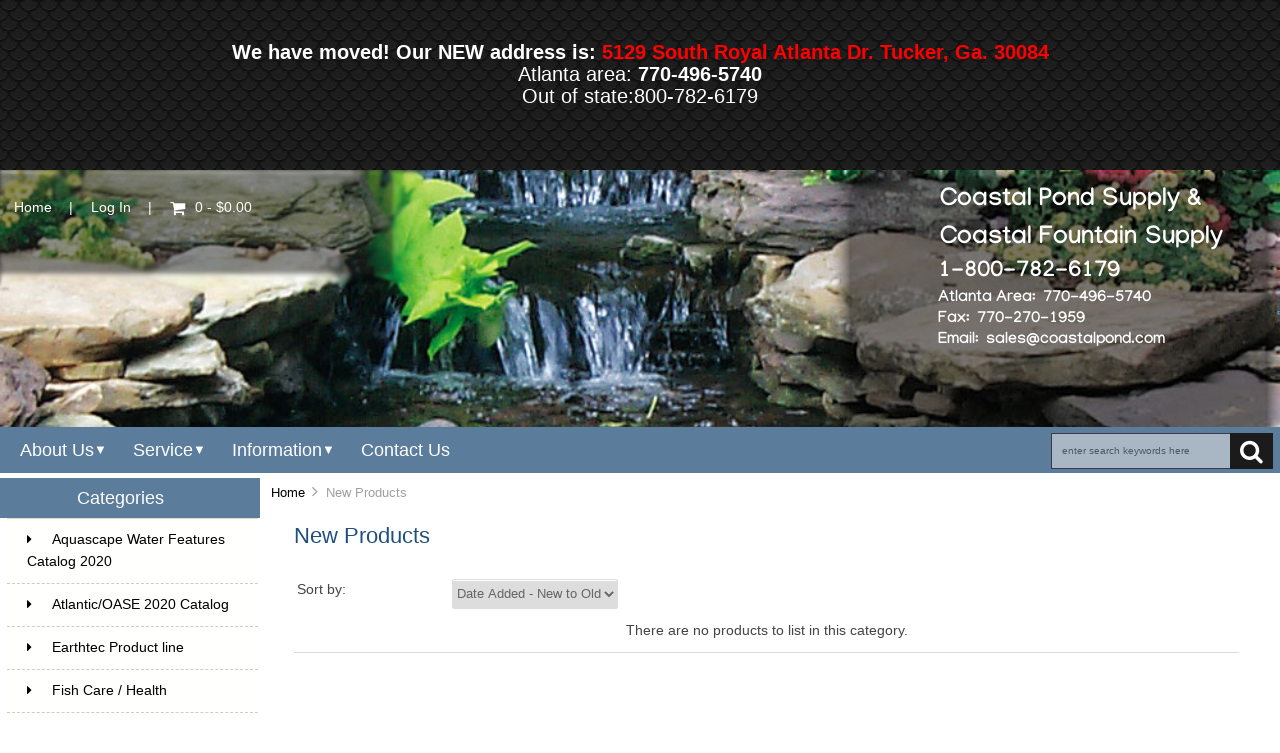

--- FILE ---
content_type: text/html; charset=utf-8
request_url: https://www.coastalpond.com/index.php?main_page=products_new
body_size: 129179
content:
<!DOCTYPE html>
<html dir="ltr" lang="en">
<head>
        <meta charset="utf-8">
    <link rel="dns-prefetch" href="https://cdnjs.cloudflare.com">
    <link rel="dns-prefetch" href="https://code.jquery.com">
    <title>New Products : Best prices and selection of Pond Supplies & Fountain Equipment, Wholesale to the Trade. Featuring Pond Pumps, Submersible Pumps, Fountain Pumps, Pond Liner, Pond Kits, Pond Filters, Pond Aerators, Pond Filters. Wholesale Pond Supplies | Atlanta, Georgia, Pond supplies- Wholesale to the trade</title>
    <meta name="keywords" content="Water Treatment Products Pond Filter Systems / Filters Fish Food Fish Transport Lighting Aquatic Plant Products Pond Accessories Pond / Waterfall &amp; Kits Water Level & Auto Fill Wind Control Fountains Pumps - External Plumbing / Fittings Nets Fish Care / Health Lake & Pond Management Pump Repair Kits & Parts Air Pumps &amp; Aeration Pond Construction Products Pond / Pool Skimmers Pond Clarifiers / UV Sterilizers Pumps - Submersible Irrigation Pond Kits Aquascape Water Features Catalog 2020 Atlantic/OASE 2020 Catalog Pond Liner Lake Fountains &amp; Aerators Cleaners Earthtec Product line pond supplies, atlanta pond supplies, atlanta water garden supplies, koi supplies, authorized auquascape distributor, authorized little giant distributor, Cal Pump Distributor, water garden supplies, wholesale, pond pumps, aquascape pumps, little giant pumps, tsurumi pumps, pond liner, fountain pumps, pond kits, fountains, authorized pond armor distributor, pond aerators, pond filters New Products">
    <meta name="description" content="Best prices and selection of Pond Supplies & Fountain Equipment, Wholesale to the Trade. Featuring Pond Pumps, Submersible Pumps, Fountain Pumps, Pond Liner, Pond Kits, Pond Filters, Pond Aerators, Pond Filters. Wholesale Pond Supplies | Atlanta, Georgia : New Products - Water Treatment Products Pond Filter Systems / Filters Fish Food Fish Transport Lighting Aquatic Plant Products Pond Accessories Pond / Waterfall &amp; Kits Water Level & Auto Fill Wind Control Fountains Pumps - External Plumbing / Fittings Nets Fish Care / Health Lake & Pond Management Pump Repair Kits & Parts Air Pumps &amp; Aeration Pond Construction Products Pond / Pool Skimmers Pond Clarifiers / UV Sterilizers Pumps - Submersible Irrigation Pond Kits Aquascape Water Features Catalog 2020 Atlantic/OASE 2020 Catalog Pond Liner Lake Fountains &amp; Aerators Cleaners Earthtec Product line pond supplies, atlanta pond supplies, atlanta water garden supplies, koi supplies, authorized auquascape distributor, authorized little giant distributor, Cal Pump Distributor, water garden supplies, wholesale, pond pumps, aquascape pumps, little giant pumps, tsurumi pumps, pond liner, fountain pumps, pond kits, fountains, authorized pond armor distributor, pond aerators, pond filters">
    <meta name="author" content="Coastal Pond Supply">
    <meta name="generator" content="shopping cart program by Zen Cart&reg;, https://www.zen-cart.com eCommerce">
    
    <meta name="viewport" content="width=device-width, initial-scale=1, user-scalable=yes">

    
    <base href="https://www.coastalpond.com/">
            <link rel="canonical" href="https://www.coastalpond.com/index.php?main_page=products_new">
        
    <link rel="stylesheet" href="includes/templates/responsive_sheffield_blue/css/stylesheet.css">
<link rel="stylesheet" href="includes/templates/responsive_sheffield_blue/css/stylesheet_flex.css">
<link rel="stylesheet" href="includes/templates/responsive_sheffield_blue/css/stylesheet_zen_colorbox.css">
<style>
  .image-grid {grid-template-columns: repeat(auto-fill, minmax(200px, 1fr));}
  .centered-image-medium {max-height: 300px;}
</style>

    <script src="https://code.jquery.com/jquery-3.7.1.min.js" integrity="sha256-/JqT3SQfawRcv/BIHPThkBvs0OEvtFFmqPF/lYI/Cxo=" crossorigin="anonymous"></script>
        <script>window.jQuery || document.write(unescape('%3Cscript src="includes/templates/template_default/jscript/jquery.min.js"%3E%3C/script%3E'));</script>

    <script>
if (typeof zcJS == "undefined" || !zcJS) {
  window.zcJS = { name: 'zcJS', version: '0.1.0.0' };
}

zcJS.ajax = function (options) {
  options.url = options.url.replace("&amp;", unescape("&amp;"));
  var deferred = jQuery.Deferred(function (d) {
      var securityToken = '09aaf127fb7996fa1b3bda3e2684a03c';
      var defaults = {
          cache: false,
          type: 'POST',
          traditional: true,
          dataType: 'json',
          timeout: 5000,
          data: jQuery.extend(true,{
            securityToken: securityToken
        }, options.data)
      },
      settings = jQuery.extend(true, {}, defaults, options);
      if (typeof(console.log) == 'function') {
          console.log( settings );
      }

      d.done(settings.success);
      d.fail(settings.error);
      d.done(settings.complete);
      var jqXHRSettings = jQuery.extend(true, {}, settings, {
          success: function (response, textStatus, jqXHR) {
            d.resolve(response, textStatus, jqXHR);
          },
          error: function (jqXHR, textStatus, errorThrown) {
              if (window.console) {
                if (typeof(console.log) == 'function') {
                  console.log(jqXHR);
                }
              }
              d.reject(jqXHR, textStatus, errorThrown);
          },
          complete: d.resolve
      });
      jQuery.ajax(jqXHRSettings);
   }).fail(function(jqXHR, textStatus, errorThrown) {
   var response = jqXHR.getResponseHeader('status');
   var responseHtml = jqXHR.responseText;
   var contentType = jqXHR.getResponseHeader("content-type");
   switch (response)
     {
       case '403 Forbidden':
         var jsonResponse = JSON.parse(jqXHR.responseText);
         var errorType = jsonResponse.errorType;
         switch (errorType)
         {
           case 'ADMIN_BLOCK_WARNING':
           break;
           case 'AUTH_ERROR':
           break;
           case 'SECURITY_TOKEN':
           break;

           default:
             alert('An Internal Error of type '+errorType+' was received while processing an ajax call. The action you requested could not be completed.');
         }
       break;
       default:
        if (jqXHR.status === 200) {
            if (contentType.toLowerCase().indexOf("text/html") >= 0) {
                document.open();
                document.write(responseHtml);
                document.close();
            }
         }
     }
   });

  var promise = deferred.promise();
  return promise;
};
zcJS.timer = function (options) {
  var defaults = {
    interval: 10000,
    startEvent: null,
    intervalEvent: null,
    stopEvent: null

},
  settings = jQuery.extend(true, {}, defaults, options);

  var enabled = new Boolean(false);
  var timerId = 0;
  var mySelf;
  this.Start = function()
  {
      this.enabled = new Boolean(true);

      mySelf = this;
      mySelf.settings = settings;
      if (mySelf.enabled)
      {
          mySelf.timerId = setInterval(
          function()
          {
              if (mySelf.settings.intervalEvent)
              {
                mySelf.settings.intervalEvent(mySelf);
              }
          }, mySelf.settings.interval);
          if (mySelf.settings.startEvent)
          {
            mySelf.settings.startEvent(mySelf);
          }
      }
  };
  this.Stop = function()
  {
    mySelf.enabled = new Boolean(false);
    clearInterval(mySelf.timerId);
    if (mySelf.settings.stopEvent)
    {
      mySelf.settings.stopEvent(mySelf);
    }
  };
};

</script>

<script type="text/javascript">
if (typeof jQuery == 'undefined') {
    document.write(unescape("%3Cscript src='//ajax.googleapis.com/ajax/libs/jquery/1.11.2/jquery.min.js' type='text/javascript'%3E%3C/script%3E"));
}
</script>

    <link rel="stylesheet" type="text/css" href="includes/templates/responsive_sheffield_blue/css/responsive.css" /><link rel="stylesheet" type="text/css" href="includes/templates/responsive_sheffield_blue/css/responsive_default.css" />    <script>document.documentElement.className = 'no-fouc';</script>
    <link href="//netdna.bootstrapcdn.com/font-awesome/4.3.0/css/font-awesome.css" rel="stylesheet"  type="text/css"/>
        </head>


<body id="productsnewBody" class="tpl_responsive_sheffield_blue">


<script src="includes/templates/responsive_sheffield_blue/jscript/back_to_top.min.js" type="text/javascript"></script>
<script type="text/javascript">
$(document).ready(function(){
BackToTop({
text : '',
autoShow : true,
timeEffect : 750
});
});
</script>

<div id="bannerOne" class="banners"><p style="font-size: 20px"><b><span class="text-white">We have moved! Our NEW address is:</span> <span style="color:#F00">5129 South Royal Atlanta Dr. Tucker, Ga. 30084</span></b><br><span class="text-white">Atlanta area: <b>770-496-5740</b></span><br><span class="text-white">Out of state:800-782-6179</span></p></div>
<br class="clearBoth">
<!--(BOF - 2.1) Responsive DIY Template Default for 1.5.x (65)-->



<!--bof-header logo and navigation display-->
<div id="headerWrapper" class="">



<div id="top-middle">
<div class="onerow-fluid ">

<!--bof-branding display-->
<div id="logoWrapper">
    <div id="logo"><a href="https://www.coastalpond.com/"><img src="includes/templates/responsive_sheffield_blue/images/logo-name.png" title="Everything for the pond that does't need to be fed!" alt="(image for) Everything for the pond that does't need to be fed!" width="312" height="196"></a>    </div>
    <div id="taglineWrapper">
      <div id="tagline">

 
      </div>
    </div>




<div id="navMainWrapper">
<div id="navMain">
    <ul>
     <li><a href="https://www.coastalpond.com/">Home</a> | </li>
    <li class="h-login"><a href="https://www.coastalpond.com/index.php?main_page=login">Log In</a> | </li>


    <li><a href="https://www.coastalpond.com/index.php?main_page=shopping_cart"><i class="fa fa-shopping-cart" title="Shopping Cart"></i>0  - $0.00</a></li>


</ul>
</div>
</div>
<!--eof-navigation display-->



<div id="cur-lan-header">
        </div>


<div class="clearBoth"></div>


<div id="navMainSearch"><form name="quick_find_header" action="https://www.coastalpond.com/index.php?main_page=search_result" method="get"><input type="hidden" name="main_page" value="search_result"><input type="hidden" name="search_in_description" value="1"><input type="text" name="keyword" size="6" maxlength="30" class="search-header-box" value="Enter search keywords here" onfocus="if (this.value == 'Enter search keywords here') this.value = '';" onblur="if (this.value == '') this.value = 'Enter search keywords here';"><input class="cssButton submit_button button  button_search" onmouseover="this.className='cssButtonHover  button_search button_searchHover'" onmouseout="this.className='cssButton submit_button button  button_search'" type="submit" value="&#xf002;"></form></div>

<div class="clearBoth"></div>
</div>

<!--bof menu display-->

<div class="non-semantic-protector">

<div id="menu" class="ribbon">
<ul class="slimmenu ribbon-content">

    <li class="menu-shop shop-li"><a href="" class="mshop">Shop</a>
<ul class="level2"><li class="submenu">
<a href="https://www.coastalpond.com/index.php?main_page=index&amp;cPath=897">Aquascape Water Features Catalog 2020</a><ul class="level3"><li class="submenu">
<a href="https://www.coastalpond.com/index.php?main_page=index&amp;cPath=897_1020">AERATION 60-63</a><ul class="level4"><li>
<a href="https://www.coastalpond.com/index.php?main_page=index&amp;cPath=897_1020_1021">2 Outlet and 4 Outlet Pond Aeration kits</a></li><li>
<a href="https://www.coastalpond.com/index.php?main_page=index&amp;cPath=897_1020_1022">Pro Air Pond Aeration Kits and Accessories</a></li></ul></li><li>
<a href="https://www.coastalpond.com/index.php?main_page=index&amp;cPath=897_970">AQUATIC PLANT CARE     105-106</a></li><li>
<a href="https://www.coastalpond.com/index.php?main_page=index&amp;cPath=897_959">BACKYARD WATERFALL LANDSCAPE FOUNTAIN KIT     18-19</a></li><li class="submenu">
<a href="https://www.coastalpond.com/index.php?main_page=index&amp;cPath=897_971">DECORATIVE     107-125</a><ul class="level4"><li>
<a href="https://www.coastalpond.com/index.php?main_page=index&amp;cPath=897_971_1075">AUTO-IGNITE FIRE FEATURES PG 108</a></li><li>
<a href="https://www.coastalpond.com/index.php?main_page=index&amp;cPath=897_971_1077">STACKED SLATE URNS PG 114</a></li><li>
<a href="https://www.coastalpond.com/index.php?main_page=index&amp;cPath=897_971_1076">STONE BASALT COLUMNS & Spillway Bowl PG 112 & 113</a></li></ul></li><li class="submenu">
<a href="https://www.coastalpond.com/index.php?main_page=index&amp;cPath=897_961">FILTRATION     25-41</a><ul class="level4"><li>
<a href="https://www.coastalpond.com/index.php?main_page=index&amp;cPath=897_961_1003">AquaBlox® Water Storage Modules</a></li><li>
<a href="https://www.coastalpond.com/index.php?main_page=index&amp;cPath=897_961_994">BIOBALLS BIOLOGICAL FILTER MEDIA</a></li><li>
<a href="https://www.coastalpond.com/index.php?main_page=index&amp;cPath=897_961_992">BIOFALLS FILTERS</a></li><li>
<a href="https://www.coastalpond.com/index.php?main_page=index&amp;cPath=897_961_1005">IONGEN SYSTEM G2 & ACCESSORIES</a></li><li>
<a href="https://www.coastalpond.com/index.php?main_page=index&amp;cPath=897_961_998">POND FILTER URN</a></li><li>
<a href="https://www.coastalpond.com/index.php?main_page=index&amp;cPath=897_961_991">POND SKIMMER FILTERS</a></li><li>
<a href="https://www.coastalpond.com/index.php?main_page=index&amp;cPath=897_961_1002">PONDLESS WATERFALL VAULT</a></li><li>
<a href="https://www.coastalpond.com/index.php?main_page=index&amp;cPath=897_961_1004">SNORKEL AND CENTIPEDE WETLAND FILTER</a></li><li>
<a href="https://www.coastalpond.com/index.php?main_page=index&amp;cPath=897_961_997">ULTRACLEAR UV CLARIFIER</a></li><li>
<a href="https://www.coastalpond.com/index.php?main_page=index&amp;cPath=897_961_1000">ULTRAKLEAN POND FILTER KITS</a></li><li>
<a href="https://www.coastalpond.com/index.php?main_page=index&amp;cPath=897_961_999">ULTRAKLEAN POND FILTERS</a></li><li>
<a href="https://www.coastalpond.com/index.php?main_page=index&amp;cPath=897_961_1001">WATERFALL SPILLWAY</a></li></ul></li><li class="submenu">
<a href="https://www.coastalpond.com/index.php?main_page=index&amp;cPath=897_969">FISH CARE     100-104</a><ul class="level4"><li>
<a href="https://www.coastalpond.com/index.php?main_page=index&amp;cPath=897_969_1073">Fish Food</a></li><li>
<a href="https://www.coastalpond.com/index.php?main_page=index&amp;cPath=897_969_1074">Fish Treatments</a></li><li>
<a href="https://www.coastalpond.com/index.php?main_page=index&amp;cPath=897_969_1072">POND DEBRIS AND FISH FRIENDLY NETS</a></li></ul></li><li>
<a href="https://www.coastalpond.com/index.php?main_page=index&amp;cPath=897_974">INSTALLATION TOOLS     133-135</a></li><li>
<a href="https://www.coastalpond.com/index.php?main_page=index&amp;cPath=897_960">LANDSCAPE FOUNTAIN KITS     20-24</a></li><li>
<a href="https://www.coastalpond.com/index.php?main_page=index&amp;cPath=897_972">LINER, UNDERLAYMENT, AND GEOTEXTILE     126-128</a></li><li>
<a href="https://www.coastalpond.com/index.php?main_page=index&amp;cPath=897_973">PIPE AND PLUMBING 129-132</a></li><li class="submenu">
<a href="https://www.coastalpond.com/index.php?main_page=index&amp;cPath=897_964">POND AND LANDSCAPE LIGHTING 64-73</a><ul class="level4"><li>
<a href="https://www.coastalpond.com/index.php?main_page=index&amp;cPath=897_964_1023">3 - Light Spotlight Kit</a></li><li>
<a href="https://www.coastalpond.com/index.php?main_page=index&amp;cPath=897_964_1025">Color - Changing Fountain Lights</a></li><li>
<a href="https://www.coastalpond.com/index.php?main_page=index&amp;cPath=897_964_1028">Color - Changing Light Splitters</a></li><li>
<a href="https://www.coastalpond.com/index.php?main_page=index&amp;cPath=897_964_1033">Color Changing Lights</a></li><li>
<a href="https://www.coastalpond.com/index.php?main_page=index&amp;cPath=897_964_1026">Color-Changing Light Extension Cables</a></li><li>
<a href="https://www.coastalpond.com/index.php?main_page=index&amp;cPath=897_964_1024">LED & Color Changing Lights</a></li><li>
<a href="https://www.coastalpond.com/index.php?main_page=index&amp;cPath=897_964_1032">Low Voltage Accessories</a></li><li>
<a href="https://www.coastalpond.com/index.php?main_page=index&amp;cPath=897_964_1031">Path and Area LED Landscape Lights</a></li><li>
<a href="https://www.coastalpond.com/index.php?main_page=index&amp;cPath=897_964_1030">Warm White Fountain Lights</a></li><li>
<a href="https://www.coastalpond.com/index.php?main_page=index&amp;cPath=897_964_1029">Warm White LED Lights</a></li></ul></li><li class="submenu">
<a href="https://www.coastalpond.com/index.php?main_page=index&amp;cPath=897_957">Pond Kits 8-12</a><ul class="level4"><li>
<a href="https://www.coastalpond.com/index.php?main_page=index&amp;cPath=897_957_988">DELUXE POND KITS</a></li><li>
<a href="https://www.coastalpond.com/index.php?main_page=index&amp;cPath=897_957_986">DIY BACKYARD POND KITS</a></li><li>
<a href="https://www.coastalpond.com/index.php?main_page=index&amp;cPath=897_957_987">PROFESSIONAL GRADE POND KITS</a></li></ul></li><li class="submenu">
<a href="https://www.coastalpond.com/index.php?main_page=index&amp;cPath=897_958">PONDLESS WATERFALL KITS 13-17</a><ul class="level4"><li>
<a href="https://www.coastalpond.com/index.php?main_page=index&amp;cPath=897_958_989">DIY Backyard Pondless Waterfall Kits</a></li><li>
<a href="https://www.coastalpond.com/index.php?main_page=index&amp;cPath=897_958_990">PROFESSIONAL PONDLESS WATERFALL KITS</a></li></ul></li><li class="submenu">
<a href="https://www.coastalpond.com/index.php?main_page=index&amp;cPath=897_965">POWER 74-75</a><ul class="level4"><li>
<a href="https://www.coastalpond.com/index.php?main_page=index&amp;cPath=897_965_1035">Transformers & Photo Cell Transformers</a></li></ul></li><li>
<a href="https://www.coastalpond.com/index.php?main_page=index&amp;cPath=897_967">PREDATOR CONTROL 94-95</a></li><li class="submenu">
<a href="https://www.coastalpond.com/index.php?main_page=index&amp;cPath=897_962">PUMPS 42-59</a><ul class="level4"><li>
<a href="https://www.coastalpond.com/index.php?main_page=index&amp;cPath=897_962_1011">AquaForce® Solids-Handling & AquaForce® Adjustable Flow Solids-Handling Pond Pumps</a></li><li>
<a href="https://www.coastalpond.com/index.php?main_page=index&amp;cPath=897_962_1010">Aquascape EcoWave® Pumps</a></li><li>
<a href="https://www.coastalpond.com/index.php?main_page=index&amp;cPath=897_962_1013">Aquascape Ultra Pump Series</a></li><li>
<a href="https://www.coastalpond.com/index.php?main_page=index&amp;cPath=897_962_1009">AquascapePRO® POND PUMPS</a></li><li>
<a href="https://www.coastalpond.com/index.php?main_page=index&amp;cPath=897_962_1007">AQUASURGE ADJUSTABLE FLOW POND PUMPS</a></li><li>
<a href="https://www.coastalpond.com/index.php?main_page=index&amp;cPath=897_962_1006">AQUASURGE POND PUMPS</a></li><li>
<a href="https://www.coastalpond.com/index.php?main_page=index&amp;cPath=897_962_1018">Cleanout Pump & Discharge Hose</a></li><li>
<a href="https://www.coastalpond.com/index.php?main_page=index&amp;cPath=897_962_1008">PL & PN SOLIDS-HANDLING PND PUMP</a></li><li>
<a href="https://www.coastalpond.com/index.php?main_page=index&amp;cPath=897_962_1012">POND POWERHEAD</a></li><li>
<a href="https://www.coastalpond.com/index.php?main_page=index&amp;cPath=897_962_1014">SLD ADJUSTABLE FLOW POND PUMPS</a></li><li>
<a href="https://www.coastalpond.com/index.php?main_page=index&amp;cPath=897_962_1017">Statuary Water Pumps</a></li></ul></li><li>
<a href="https://www.coastalpond.com/index.php?main_page=index&amp;cPath=897_975">RAINWATER HARVESTING 136-139</a></li><li class="submenu">
<a href="https://www.coastalpond.com/index.php?main_page=index&amp;cPath=897_968">SEASONAL CARE 96-99</a><ul class="level4"><li>
<a href="https://www.coastalpond.com/index.php?main_page=index&amp;cPath=897_968_1070">Circulation and Aeration</a></li><li>
<a href="https://www.coastalpond.com/index.php?main_page=index&amp;cPath=897_968_1071">Cold water Care</a></li><li>
<a href="https://www.coastalpond.com/index.php?main_page=index&amp;cPath=897_968_1069">Protective Pond Netting</a></li></ul></li><li class="submenu">
<a href="https://www.coastalpond.com/index.php?main_page=index&amp;cPath=897_966">WATER TREATMENTS 76-93</a><ul class="level4"><li class="submenu">
<a href="https://www.coastalpond.com/index.php?main_page=index&amp;cPath=897_966_1037">AQUASCAPE SIMPLE SOLUTIONS LINE OF PRODUCTS</a><ul class="level5"><li>
<a href="https://www.coastalpond.com/index.php?main_page=index&amp;cPath=897_966_1037_1046">CLEAN FOR FOUNTAINS & PONDS</a></li><li>
<a href="https://www.coastalpond.com/index.php?main_page=index&amp;cPath=897_966_1037_1053">CLEAR FOR PONDS</a></li><li>
<a href="https://www.coastalpond.com/index.php?main_page=index&amp;cPath=897_966_1037_1052">MAINTAIN FOR PONDS</a></li><li>
<a href="https://www.coastalpond.com/index.php?main_page=index&amp;cPath=897_966_1037_1045">PREVENT FOR FOUNTAINS & PONDS</a></li><li>
<a href="https://www.coastalpond.com/index.php?main_page=index&amp;cPath=897_966_1037_1054">PROTECT FOR PONDS</a></li></ul></li><li>
<a href="https://www.coastalpond.com/index.php?main_page=index&amp;cPath=897_966_1036">Automatic Dosing System</a></li><li class="submenu">
<a href="https://www.coastalpond.com/index.php?main_page=index&amp;cPath=897_966_1038">BENEFICIAL BACTERIA</a><ul class="level5"><li>
<a href="https://www.coastalpond.com/index.php?main_page=index&amp;cPath=897_966_1038_1059">Bacteria Bubble Tabs</a></li><li>
<a href="https://www.coastalpond.com/index.php?main_page=index&amp;cPath=897_966_1038_1055">Beneficial Bacteria</a></li><li>
<a href="https://www.coastalpond.com/index.php?main_page=index&amp;cPath=897_966_1038_1056">Beneficial Bacteria Concentrate</a></li><li>
<a href="https://www.coastalpond.com/index.php?main_page=index&amp;cPath=897_966_1038_1057">Cold Water Beneficial Bacteria</a></li><li>
<a href="https://www.coastalpond.com/index.php?main_page=index&amp;cPath=897_966_1038_1058">Pond Starter Bacteria</a></li></ul></li><li>
<a href="https://www.coastalpond.com/index.php?main_page=index&amp;cPath=897_966_1068">FOUNTAIN TREATMENTS</a></li><li class="submenu">
<a href="https://www.coastalpond.com/index.php?main_page=index&amp;cPath=897_966_1041">PROBLEM SLOVING</a><ul class="level5"><li>
<a href="https://www.coastalpond.com/index.php?main_page=index&amp;cPath=897_966_1041_1066">Barley Straw Extract</a></li><li>
<a href="https://www.coastalpond.com/index.php?main_page=index&amp;cPath=897_966_1041_1067">Rapid Clear Flocculant</a></li><li>
<a href="https://www.coastalpond.com/index.php?main_page=index&amp;cPath=897_966_1041_1065">SAB Stream & Pond Cleaner</a></li></ul></li><li>
<a href="https://www.coastalpond.com/index.php?main_page=index&amp;cPath=897_966_1043">PROFESSIONAL GRADE WATER TREATMENTS</a></li><li>
<a href="https://www.coastalpond.com/index.php?main_page=index&amp;cPath=897_966_1048">SLUDGE FIGHTING</a></li><li>
<a href="https://www.coastalpond.com/index.php?main_page=index&amp;cPath=897_966_1039">SLUDGE FIGHTING</a></li><li class="submenu">
<a href="https://www.coastalpond.com/index.php?main_page=index&amp;cPath=897_966_1040">WATER CONDITIOINERS & ALGAE FIGHTING</a><ul class="level5"><li>
<a href="https://www.coastalpond.com/index.php?main_page=index&amp;cPath=897_966_1040_1063">Algaecide</a></li><li>
<a href="https://www.coastalpond.com/index.php?main_page=index&amp;cPath=897_966_1040_1062">Alkalinity Booster, Pond Carbon, Foam Free</a></li><li>
<a href="https://www.coastalpond.com/index.php?main_page=index&amp;cPath=897_966_1040_1064">EcoBlast Contract Granular Algaecide</a></li><li>
<a href="https://www.coastalpond.com/index.php?main_page=index&amp;cPath=897_966_1040_1060">Pond Detoxifier</a></li></ul></li></ul></li></ul></li><li class="submenu">
<a href="https://www.coastalpond.com/index.php?main_page=index&amp;cPath=902">Atlantic/OASE 2020 Catalog</a><ul class="level3"><li class="submenu">
<a href="https://www.coastalpond.com/index.php?main_page=index&amp;cPath=902_977">FORMAL SPILLWAY & ACCESSORIES</a><ul class="level4"><li class="submenu">
<a href="https://www.coastalpond.com/index.php?main_page=index&amp;cPath=902_977_1084">316 & 304 Stainless Steel Spillways</a><ul class="level5"><li>
<a href="https://www.coastalpond.com/index.php?main_page=index&amp;cPath=902_977_1084_1085">304 STAINLESS STEEL SPILLWAYS</a></li><li>
<a href="https://www.coastalpond.com/index.php?main_page=index&amp;cPath=902_977_1084_1086">316 SPILLWAYS coming soon!</a></li></ul></li><li>
<a href="https://www.coastalpond.com/index.php?main_page=index&amp;cPath=902_977_1081">BASINS & BASIN KITS</a></li><li>
<a href="https://www.coastalpond.com/index.php?main_page=index&amp;cPath=902_977_1083">COLORFALLS AND COLOR CHANGING COLORFALLS</a></li><li>
<a href="https://www.coastalpond.com/index.php?main_page=index&amp;cPath=902_977_1082">WALL SPOUTS</a></li></ul></li><li class="submenu">
<a href="https://www.coastalpond.com/index.php?main_page=index&amp;cPath=902_976">FOUNTAINS</a><ul class="level4"><li>
<a href="https://www.coastalpond.com/index.php?main_page=index&amp;cPath=902_976_1078">Fountain Basin & ACCESSORIES pg 8 & 9</a></li><li>
<a href="https://www.coastalpond.com/index.php?main_page=index&amp;cPath=902_976_1080">FOUNTAIN NOZZLES</a></li></ul></li><li>
<a href="https://www.coastalpond.com/index.php?main_page=index&amp;cPath=902_981">INSTALLATION</a></li><li>
<a href="https://www.coastalpond.com/index.php?main_page=index&amp;cPath=902_982">LIGHTING</a></li><li>
<a href="https://www.coastalpond.com/index.php?main_page=index&amp;cPath=902_983">MAINTENACE</a></li><li>
<a href="https://www.coastalpond.com/index.php?main_page=index&amp;cPath=902_984">POND & LAKE</a></li><li class="submenu">
<a href="https://www.coastalpond.com/index.php?main_page=index&amp;cPath=902_978">POND-FREE SYSTEMS</a><ul class="level4"><li>
<a href="https://www.coastalpond.com/index.php?main_page=index&amp;cPath=902_978_1088">ECO-BLOX</a></li><li>
<a href="https://www.coastalpond.com/index.php?main_page=index&amp;cPath=902_978_1091">FASTFALLS</a></li><li>
<a href="https://www.coastalpond.com/index.php?main_page=index&amp;cPath=902_978_1089">Pump Vaults</a></li><li>
<a href="https://www.coastalpond.com/index.php?main_page=index&amp;cPath=902_978_1090">ROCK LIDS & PUMP PROTECTORS</a></li></ul></li><li class="submenu">
<a href="https://www.coastalpond.com/index.php?main_page=index&amp;cPath=902_980">PUMPS</a><ul class="level4"><li>
<a href="https://www.coastalpond.com/index.php?main_page=index&amp;cPath=902_980_847">Atlantic A & L Series Pumps</a></li><li>
<a href="https://www.coastalpond.com/index.php?main_page=index&amp;cPath=902_980_848">Atlantic PAF Series Pumps</a></li><li>
<a href="https://www.coastalpond.com/index.php?main_page=index&amp;cPath=902_980_849">Atlantic Tidal Wave Accessories</a></li><li>
<a href="https://www.coastalpond.com/index.php?main_page=index&amp;cPath=902_980_846">Atlantic Tidal Wave SH Series Pumps</a></li></ul></li><li>
<a href="https://www.coastalpond.com/index.php?main_page=index&amp;cPath=902_985">RAINHARVESTING</a></li><li class="submenu">
<a href="https://www.coastalpond.com/index.php?main_page=index&amp;cPath=902_979">WATER GARDEN</a><ul class="level4"><li>
<a href="https://www.coastalpond.com/index.php?main_page=index&amp;cPath=902_979_1092">Skimmers</a></li><li>
<a href="https://www.coastalpond.com/index.php?main_page=index&amp;cPath=902_979_1093">WATER GARDEN KITS</a></li></ul></li></ul></li><li class="submenu">
<a href="https://www.coastalpond.com/index.php?main_page=index&amp;cPath=949">Earthtec Product line</a><ul class="level3"><li>
<a href="https://www.coastalpond.com/index.php?main_page=index&amp;cPath=949_950">Water Treatments</a></li></ul></li><li class="submenu">
<a href="https://www.coastalpond.com/index.php?main_page=index&amp;cPath=449">Fish Care / Health</a><ul class="level3"><li>
<a href="https://www.coastalpond.com/index.php?main_page=index&amp;cPath=449_704">Bacteria</a></li><li class="submenu">
<a href="https://www.coastalpond.com/index.php?main_page=index&amp;cPath=449_446">Broad Spectrum</a><ul class="level4"><li>
<a href="https://www.coastalpond.com/index.php?main_page=index&amp;cPath=449_446_604">Broad Spectrum Disease</a></li><li>
<a href="https://www.coastalpond.com/index.php?main_page=index&amp;cPath=449_446_605">Fish Protectant</a></li><li>
<a href="https://www.coastalpond.com/index.php?main_page=index&amp;cPath=449_446_606">Fish Wound Healant</a></li><li>
<a href="https://www.coastalpond.com/index.php?main_page=index&amp;cPath=449_446_607">Pond Formalin-3</a></li><li>
<a href="https://www.coastalpond.com/index.php?main_page=index&amp;cPath=449_446_608">Pond Permoxyn</a></li></ul></li><li>
<a href="https://www.coastalpond.com/index.php?main_page=index&amp;cPath=449_443">Fungus Control</a></li><li class="submenu">
<a href="https://www.coastalpond.com/index.php?main_page=index&amp;cPath=449_447">General Health</a><ul class="level4"><li>
<a href="https://www.coastalpond.com/index.php?main_page=index&amp;cPath=449_447_621">All Purpose Salt</a></li><li>
<a href="https://www.coastalpond.com/index.php?main_page=index&amp;cPath=449_447_616">Calcium Montmorillonite Clay</a></li><li>
<a href="https://www.coastalpond.com/index.php?main_page=index&amp;cPath=449_447_620">Fortified Pond Salt</a></li><li>
<a href="https://www.coastalpond.com/index.php?main_page=index&amp;cPath=449_447_906">Medication</a></li><li>
<a href="https://www.coastalpond.com/index.php?main_page=index&amp;cPath=449_447_615">Ox</a></li><li>
<a href="https://www.coastalpond.com/index.php?main_page=index&amp;cPath=449_447_618">Polyaqua</a></li><li>
<a href="https://www.coastalpond.com/index.php?main_page=index&amp;cPath=449_447_614">Pond Salt</a></li><li>
<a href="https://www.coastalpond.com/index.php?main_page=index&amp;cPath=449_447_617">Pond Salt Crystals</a></li><li>
<a href="https://www.coastalpond.com/index.php?main_page=index&amp;cPath=449_447_619">Thera-P</a></li></ul></li><li class="submenu">
<a href="https://www.coastalpond.com/index.php?main_page=index&amp;cPath=449_444">Parasite Control</a><ul class="level4"><li>
<a href="https://www.coastalpond.com/index.php?main_page=index&amp;cPath=449_444_629">Herbal / Prevent Ich</a></li><li>
<a href="https://www.coastalpond.com/index.php?main_page=index&amp;cPath=449_444_628">Herbal Ich Attack</a></li><li>
<a href="https://www.coastalpond.com/index.php?main_page=index&amp;cPath=449_444_712">Lice and Anchor Worm Treatment</a></li><li>
<a href="https://www.coastalpond.com/index.php?main_page=index&amp;cPath=449_444_713">MinnFinn</a></li><li>
<a href="https://www.coastalpond.com/index.php?main_page=index&amp;cPath=449_444_623">Parasite Treatment</a></li><li>
<a href="https://www.coastalpond.com/index.php?main_page=index&amp;cPath=449_444_702">Parazoryne- Concentrated</a></li><li>
<a href="https://www.coastalpond.com/index.php?main_page=index&amp;cPath=449_444_627">Rid Ich Plus</a></li></ul></li></ul></li><li class="submenu">
<a href="https://www.coastalpond.com/index.php?main_page=index&amp;cPath=4">Fish Food</a><ul class="level3"><li>
<a href="https://www.coastalpond.com/index.php?main_page=index&amp;cPath=4_760">Aquascape Fish Food</a></li><li class="submenu">
<a href="https://www.coastalpond.com/index.php?main_page=index&amp;cPath=4_47">Microbe-Lift</a><ul class="level4"><li>
<a href="https://www.coastalpond.com/index.php?main_page=index&amp;cPath=4_47_639">Cold Weather</a></li><li>
<a href="https://www.coastalpond.com/index.php?main_page=index&amp;cPath=4_47_631">Fruits & Greens</a></li><li>
<a href="https://www.coastalpond.com/index.php?main_page=index&amp;cPath=4_47_632">High Growth & Energy</a></li><li>
<a href="https://www.coastalpond.com/index.php?main_page=index&amp;cPath=4_47_633">Immunostimulant</a></li><li>
<a href="https://www.coastalpond.com/index.php?main_page=index&amp;cPath=4_47_635">Mini Pellets</a></li><li>
<a href="https://www.coastalpond.com/index.php?main_page=index&amp;cPath=4_47_636">Sinking Food</a></li><li>
<a href="https://www.coastalpond.com/index.php?main_page=index&amp;cPath=4_47_637">Summer Staple</a></li><li>
<a href="https://www.coastalpond.com/index.php?main_page=index&amp;cPath=4_47_638">Variety Mix</a></li></ul></li></ul></li><li>
<a href="https://www.coastalpond.com/index.php?main_page=index&amp;cPath=6">Fish Transport</a></li><li class="submenu">
<a href="https://www.coastalpond.com/index.php?main_page=index&amp;cPath=50">Fountains</a><ul class="level3"><li>
<a href="https://www.coastalpond.com/index.php?main_page=index&amp;cPath=50_807">Aerating Fountain</a></li><li class="submenu">
<a href="https://www.coastalpond.com/index.php?main_page=index&amp;cPath=50_264">Aqua Control Floating Fountains</a><ul class="level4"><li>
<a href="https://www.coastalpond.com/index.php?main_page=index&amp;cPath=50_264_416">Arch</a></li><li>
<a href="https://www.coastalpond.com/index.php?main_page=index&amp;cPath=50_264_417">Arum</a></li><li>
<a href="https://www.coastalpond.com/index.php?main_page=index&amp;cPath=50_264_418">Candelabra</a></li><li>
<a href="https://www.coastalpond.com/index.php?main_page=index&amp;cPath=50_264_419">Cluster Arch</a></li><li>
<a href="https://www.coastalpond.com/index.php?main_page=index&amp;cPath=50_264_436">Combo</a></li><li>
<a href="https://www.coastalpond.com/index.php?main_page=index&amp;cPath=50_264_420">Crown Gusher</a></li><li>
<a href="https://www.coastalpond.com/index.php?main_page=index&amp;cPath=50_264_421">Daffodil</a></li><li>
<a href="https://www.coastalpond.com/index.php?main_page=index&amp;cPath=50_264_422">Delmar</a></li><li>
<a href="https://www.coastalpond.com/index.php?main_page=index&amp;cPath=50_264_423">Double Arch</a></li><li>
<a href="https://www.coastalpond.com/index.php?main_page=index&amp;cPath=50_264_424">Lily</a></li><li>
<a href="https://www.coastalpond.com/index.php?main_page=index&amp;cPath=50_264_425">Pentalator</a></li><li>
<a href="https://www.coastalpond.com/index.php?main_page=index&amp;cPath=50_264_426">Quad</a></li><li>
<a href="https://www.coastalpond.com/index.php?main_page=index&amp;cPath=50_264_427">Scepter</a></li><li>
<a href="https://www.coastalpond.com/index.php?main_page=index&amp;cPath=50_264_428">Spider</a></li><li>
<a href="https://www.coastalpond.com/index.php?main_page=index&amp;cPath=50_264_429">Spider and Arch</a></li><li>
<a href="https://www.coastalpond.com/index.php?main_page=index&amp;cPath=50_264_430">Super Lily</a></li><li>
<a href="https://www.coastalpond.com/index.php?main_page=index&amp;cPath=50_264_431">Tornado</a></li><li>
<a href="https://www.coastalpond.com/index.php?main_page=index&amp;cPath=50_264_432">Torrent</a></li><li>
<a href="https://www.coastalpond.com/index.php?main_page=index&amp;cPath=50_264_433">Trillium</a></li><li>
<a href="https://www.coastalpond.com/index.php?main_page=index&amp;cPath=50_264_434">Triple Tier</a></li><li>
<a href="https://www.coastalpond.com/index.php?main_page=index&amp;cPath=50_264_435">Weeping Willow</a></li></ul></li><li>
<a href="https://www.coastalpond.com/index.php?main_page=index&amp;cPath=50_766">Aquascape Fountain Kits</a></li><li>
<a href="https://www.coastalpond.com/index.php?main_page=index&amp;cPath=50_844">Atlantic Fountains / Color Changing Fountains</a></li><li class="submenu">
<a href="https://www.coastalpond.com/index.php?main_page=index&amp;cPath=50_800">Fountain Basins</a><ul class="level4"><li>
<a href="https://www.coastalpond.com/index.php?main_page=index&amp;cPath=50_800_763">Aquascape Basins</a></li><li>
<a href="https://www.coastalpond.com/index.php?main_page=index&amp;cPath=50_800_782">Atlantic Basins &amp; Accessories</a></li><li>
<a href="https://www.coastalpond.com/index.php?main_page=index&amp;cPath=50_800_802">Little Giant / Calvert Basins</a></li></ul></li><li class="submenu">
<a href="https://www.coastalpond.com/index.php?main_page=index&amp;cPath=50_8">Fountain Jets & Accessories</a><ul class="level4"><li>
<a href="https://www.coastalpond.com/index.php?main_page=index&amp;cPath=50_8_547">Atlanta/OASE Water Trio &amp; Quintet</a></li><li>
<a href="https://www.coastalpond.com/index.php?main_page=index&amp;cPath=50_8_137">Danner Sprayheads</a></li><li>
<a href="https://www.coastalpond.com/index.php?main_page=index&amp;cPath=50_8_215">Jumping Jets</a></li><li>
<a href="https://www.coastalpond.com/index.php?main_page=index&amp;cPath=50_8_546">Junction Boxes</a></li><li class="submenu">
<a href="https://www.coastalpond.com/index.php?main_page=index&amp;cPath=50_8_139">PEM Jets/Nozzles</a><ul class="level5"><li>
<a href="https://www.coastalpond.com/index.php?main_page=index&amp;cPath=50_8_139_236">PEM 08 Series</a></li><li>
<a href="https://www.coastalpond.com/index.php?main_page=index&amp;cPath=50_8_139_238">PEM 15 Series</a></li><li>
<a href="https://www.coastalpond.com/index.php?main_page=index&amp;cPath=50_8_139_201">PEM 16 Series</a></li><li>
<a href="https://www.coastalpond.com/index.php?main_page=index&amp;cPath=50_8_139_202">PEM 18 Series</a></li><li>
<a href="https://www.coastalpond.com/index.php?main_page=index&amp;cPath=50_8_139_203">PEM 280 3-Tier</a></li><li>
<a href="https://www.coastalpond.com/index.php?main_page=index&amp;cPath=50_8_139_204">PEM 32 Series</a></li><li>
<a href="https://www.coastalpond.com/index.php?main_page=index&amp;cPath=50_8_139_205">PEM 32H Series</a></li><li>
<a href="https://www.coastalpond.com/index.php?main_page=index&amp;cPath=50_8_139_206">PEM 34 Series</a></li><li>
<a href="https://www.coastalpond.com/index.php?main_page=index&amp;cPath=50_8_139_207">PEM 50 Series</a></li><li>
<a href="https://www.coastalpond.com/index.php?main_page=index&amp;cPath=50_8_139_208">PEM 60 Series</a></li></ul></li></ul></li><li>
<a href="https://www.coastalpond.com/index.php?main_page=index&amp;cPath=50_803">Fountain Tubs / Containers</a></li><li>
<a href="https://www.coastalpond.com/index.php?main_page=index&amp;cPath=50_920">Landscape Fountains</a></li><li class="submenu">
<a href="https://www.coastalpond.com/index.php?main_page=index&amp;cPath=50_888">Nozzles</a><ul class="level4"><li class="submenu">
<a href="https://www.coastalpond.com/index.php?main_page=index&amp;cPath=50_888_138">OASE Nozzles</a><ul class="level5"><li>
<a href="https://www.coastalpond.com/index.php?main_page=index&amp;cPath=50_888_138_890">Aerator Nozzles</a></li><li>
<a href="https://www.coastalpond.com/index.php?main_page=index&amp;cPath=50_888_138_679">Cascade Nozzle</a></li><li>
<a href="https://www.coastalpond.com/index.php?main_page=index&amp;cPath=50_888_138_680">Comet Nozzle</a></li><li>
<a href="https://www.coastalpond.com/index.php?main_page=index&amp;cPath=50_888_138_681">Fan Jet Nozzle</a></li><li>
<a href="https://www.coastalpond.com/index.php?main_page=index&amp;cPath=50_888_138_682">Frothy Nozzle</a></li><li>
<a href="https://www.coastalpond.com/index.php?main_page=index&amp;cPath=50_888_138_672">Geyser Nozzle</a></li><li>
<a href="https://www.coastalpond.com/index.php?main_page=index&amp;cPath=50_888_138_673">Gushing Nozzle</a></li><li>
<a href="https://www.coastalpond.com/index.php?main_page=index&amp;cPath=50_888_138_674">Hollow Jet Nozzle</a></li><li>
<a href="https://www.coastalpond.com/index.php?main_page=index&amp;cPath=50_888_138_675">Lava Nozzle</a></li><li>
<a href="https://www.coastalpond.com/index.php?main_page=index&amp;cPath=50_888_138_676">Silver Arch</a></li><li>
<a href="https://www.coastalpond.com/index.php?main_page=index&amp;cPath=50_888_138_677">Vesuvius</a></li><li>
<a href="https://www.coastalpond.com/index.php?main_page=index&amp;cPath=50_888_138_678">Vulkan Nozzle</a></li><li>
<a href="https://www.coastalpond.com/index.php?main_page=index&amp;cPath=50_888_138_683">Discontinued</a></li></ul></li><li>
<a href="https://www.coastalpond.com/index.php?main_page=index&amp;cPath=50_888_141">Sunterra Nozzles</a></li></ul></li><li class="submenu">
<a href="https://www.coastalpond.com/index.php?main_page=index&amp;cPath=50_350">Spray Rings</a><ul class="level4"><li>
<a href="https://www.coastalpond.com/index.php?main_page=index&amp;cPath=50_350_406">Spray Rings</a></li><li>
<a href="https://www.coastalpond.com/index.php?main_page=index&amp;cPath=50_350_407">Installation Kits</a></li></ul></li><li class="submenu">
<a href="https://www.coastalpond.com/index.php?main_page=index&amp;cPath=50_466">Stationary Fountain Kits</a><ul class="level4"><li>
<a href="https://www.coastalpond.com/index.php?main_page=index&amp;cPath=50_466_945">Aquascape Stacked Slate Spheres</a></li><li>
<a href="https://www.coastalpond.com/index.php?main_page=index&amp;cPath=50_466_947">Aquascape Stacked Urns</a></li><li>
<a href="https://www.coastalpond.com/index.php?main_page=index&amp;cPath=50_466_944">Aquascape Stone Basalt Columns</a></li><li>
<a href="https://www.coastalpond.com/index.php?main_page=index&amp;cPath=50_466_946">Aquascape Straight &amp; Curved Slate Wall bases</a></li><li>
<a href="https://www.coastalpond.com/index.php?main_page=index&amp;cPath=50_466_211">Gulfstream Series</a></li></ul></li></ul></li><li>
<a href="https://www.coastalpond.com/index.php?main_page=index&amp;cPath=884">Irrigation</a></li><li class="submenu">
<a href="https://www.coastalpond.com/index.php?main_page=index&amp;cPath=524">Lake & Pond Management</a><ul class="level3"><li class="submenu">
<a href="https://www.coastalpond.com/index.php?main_page=index&amp;cPath=524_529">Bacteria</a><ul class="level4"><li>
<a href="https://www.coastalpond.com/index.php?main_page=index&amp;cPath=524_529_665">Aqua-T</a></li><li>
<a href="https://www.coastalpond.com/index.php?main_page=index&amp;cPath=524_529_931">Aquascake Lake Bacteria</a></li><li>
<a href="https://www.coastalpond.com/index.php?main_page=index&amp;cPath=524_529_930">Aquascape Lake Bacteria Packs</a></li><li>
<a href="https://www.coastalpond.com/index.php?main_page=index&amp;cPath=524_529_925">Aquascape Sludge Remover</a></li><li>
<a href="https://www.coastalpond.com/index.php?main_page=index&amp;cPath=524_529_668">HC</a></li><li>
<a href="https://www.coastalpond.com/index.php?main_page=index&amp;cPath=524_529_667">PBL Professional Blend</a></li><li>
<a href="https://www.coastalpond.com/index.php?main_page=index&amp;cPath=524_529_912">Pond Boss Bio Maintenance</a></li></ul></li><li>
<a href="https://www.coastalpond.com/index.php?main_page=index&amp;cPath=524_716">Barley Bale</a></li><li>
<a href="https://www.coastalpond.com/index.php?main_page=index&amp;cPath=524_928">Booster Packs</a></li><li class="submenu">
<a href="https://www.coastalpond.com/index.php?main_page=index&amp;cPath=524_526">Chemicals</a><ul class="level4"><li>
<a href="https://www.coastalpond.com/index.php?main_page=index&amp;cPath=524_526_661">Algae Control</a></li><li>
<a href="https://www.coastalpond.com/index.php?main_page=index&amp;cPath=524_526_927">Aquascape Lake Phosphate Binder Packs</a></li><li>
<a href="https://www.coastalpond.com/index.php?main_page=index&amp;cPath=524_526_662">Copper Sulfate Crystals</a></li><li>
<a href="https://www.coastalpond.com/index.php?main_page=index&amp;cPath=524_526_663">Earthtec2</a></li><li>
<a href="https://www.coastalpond.com/index.php?main_page=index&amp;cPath=524_526_929">Flocculants</a></li><li>
<a href="https://www.coastalpond.com/index.php?main_page=index&amp;cPath=524_526_664">GreanClean2</a></li></ul></li><li class="submenu">
<a href="https://www.coastalpond.com/index.php?main_page=index&amp;cPath=524_527">Dyes</a><ul class="level4"><li>
<a href="https://www.coastalpond.com/index.php?main_page=index&amp;cPath=524_527_926">Aquascape Dye Packs</a></li><li>
<a href="https://www.coastalpond.com/index.php?main_page=index&amp;cPath=524_527_599">Coastal Black Lagoon Dye</a></li><li>
<a href="https://www.coastalpond.com/index.php?main_page=index&amp;cPath=524_527_602">True Blue</a></li></ul></li><li>
<a href="https://www.coastalpond.com/index.php?main_page=index&amp;cPath=524_528">Fish Fertilizers</a></li><li>
<a href="https://www.coastalpond.com/index.php?main_page=index&amp;cPath=524_525">Herbicides</a></li></ul></li><li class="submenu">
<a href="https://www.coastalpond.com/index.php?main_page=index&amp;cPath=913">Lake Fountains &amp; Aerators</a><ul class="level3"><li class="submenu">
<a href="https://www.coastalpond.com/index.php?main_page=index&amp;cPath=913_144">Aqua Control</a><ul class="level4"><li class="submenu">
<a href="https://www.coastalpond.com/index.php?main_page=index&amp;cPath=913_144_511">Select Kits (1/2 to 5 hp)</a><ul class="level5"><li>
<a href="https://www.coastalpond.com/index.php?main_page=index&amp;cPath=913_144_511_492">Buckingham</a></li><li>
<a href="https://www.coastalpond.com/index.php?main_page=index&amp;cPath=913_144_511_493">Cascade</a></li><li>
<a href="https://www.coastalpond.com/index.php?main_page=index&amp;cPath=913_144_511_494">Double Trellis</a></li><li>
<a href="https://www.coastalpond.com/index.php?main_page=index&amp;cPath=913_144_511_495">Flare and Sky Geyser</a></li><li>
<a href="https://www.coastalpond.com/index.php?main_page=index&amp;cPath=913_144_511_496">Fleur de Lis</a></li><li>
<a href="https://www.coastalpond.com/index.php?main_page=index&amp;cPath=913_144_511_497">Full Geyser</a></li><li>
<a href="https://www.coastalpond.com/index.php?main_page=index&amp;cPath=913_144_511_498">Geyser</a></li><li>
<a href="https://www.coastalpond.com/index.php?main_page=index&amp;cPath=913_144_511_499">Majestic</a></li><li>
<a href="https://www.coastalpond.com/index.php?main_page=index&amp;cPath=913_144_511_500">Shooting Star</a></li><li>
<a href="https://www.coastalpond.com/index.php?main_page=index&amp;cPath=913_144_511_501">Sky Geyser</a></li><li>
<a href="https://www.coastalpond.com/index.php?main_page=index&amp;cPath=913_144_511_502">Spoke and Trellis</a></li><li>
<a href="https://www.coastalpond.com/index.php?main_page=index&amp;cPath=913_144_511_503">Tiara</a></li><li>
<a href="https://www.coastalpond.com/index.php?main_page=index&amp;cPath=913_144_511_504">Trellis</a></li><li>
<a href="https://www.coastalpond.com/index.php?main_page=index&amp;cPath=913_144_511_505">Trellis and Sky Geyser</a></li><li>
<a href="https://www.coastalpond.com/index.php?main_page=index&amp;cPath=913_144_511_506">Motor Cable</a></li><li>
<a href="https://www.coastalpond.com/index.php?main_page=index&amp;cPath=913_144_511_508">Lighting</a></li><li>
<a href="https://www.coastalpond.com/index.php?main_page=index&amp;cPath=913_144_511_507">Lighting Cable</a></li></ul></li><li>
<a href="https://www.coastalpond.com/index.php?main_page=index&amp;cPath=913_144_512">Titan (7.5hp - 40hp)</a></li></ul></li><li>
<a href="https://www.coastalpond.com/index.php?main_page=index&amp;cPath=913_366">Aqua Control Evolution</a></li><li class="submenu">
<a href="https://www.coastalpond.com/index.php?main_page=index&amp;cPath=913_143">Font' N' Aire</a><ul class="level4"><li>
<a href="https://www.coastalpond.com/index.php?main_page=index&amp;cPath=913_143_212">Optional Equipment</a></li><li class="submenu">
<a href="https://www.coastalpond.com/index.php?main_page=index&amp;cPath=913_143_213">Platinum Series</a><ul class="level5"><li>
<a href="https://www.coastalpond.com/index.php?main_page=index&amp;cPath=913_143_213_474">Carnival 4 Vane</a></li><li>
<a href="https://www.coastalpond.com/index.php?main_page=index&amp;cPath=913_143_213_475">Carnival 8 Vane</a></li><li>
<a href="https://www.coastalpond.com/index.php?main_page=index&amp;cPath=913_143_213_476">Diana</a></li><li>
<a href="https://www.coastalpond.com/index.php?main_page=index&amp;cPath=913_143_213_477">Northstar</a></li><li>
<a href="https://www.coastalpond.com/index.php?main_page=index&amp;cPath=913_143_213_478">Nova</a></li><li>
<a href="https://www.coastalpond.com/index.php?main_page=index&amp;cPath=913_143_213_479">Skyward</a></li><li>
<a href="https://www.coastalpond.com/index.php?main_page=index&amp;cPath=913_143_213_480">Galaxy</a></li><li>
<a href="https://www.coastalpond.com/index.php?main_page=index&amp;cPath=913_143_213_481">Solace</a></li><li>
<a href="https://www.coastalpond.com/index.php?main_page=index&amp;cPath=913_143_213_482">Accessories</a></li></ul></li><li class="submenu">
<a href="https://www.coastalpond.com/index.php?main_page=index&amp;cPath=913_143_214">Ready Series</a><ul class="level5"><li>
<a href="https://www.coastalpond.com/index.php?main_page=index&amp;cPath=913_143_214_467">Carnival</a></li><li>
<a href="https://www.coastalpond.com/index.php?main_page=index&amp;cPath=913_143_214_468">Diana</a></li><li>
<a href="https://www.coastalpond.com/index.php?main_page=index&amp;cPath=913_143_214_469">Galaxy</a></li><li>
<a href="https://www.coastalpond.com/index.php?main_page=index&amp;cPath=913_143_214_470">Northstar</a></li><li>
<a href="https://www.coastalpond.com/index.php?main_page=index&amp;cPath=913_143_214_471">Nova</a></li><li>
<a href="https://www.coastalpond.com/index.php?main_page=index&amp;cPath=913_143_214_472">Solace</a></li><li>
<a href="https://www.coastalpond.com/index.php?main_page=index&amp;cPath=913_143_214_473">Accessories</a></li></ul></li></ul></li><li>
<a href="https://www.coastalpond.com/index.php?main_page=index&amp;cPath=913_49">OASE Pond Jet</a></li><li>
<a href="https://www.coastalpond.com/index.php?main_page=index&amp;cPath=913_914">Scotts Aerator</a></li><li class="submenu">
<a href="https://www.coastalpond.com/index.php?main_page=index&amp;cPath=913_146">Strata-Vator</a><ul class="level4"><li class="submenu">
<a href="https://www.coastalpond.com/index.php?main_page=index&amp;cPath=913_146_483">Mini</a><ul class="level5"><li>
<a href="https://www.coastalpond.com/index.php?main_page=index&amp;cPath=913_146_483_486">Mini Accessories</a></li></ul></li><li class="submenu">
<a href="https://www.coastalpond.com/index.php?main_page=index&amp;cPath=913_146_484">Midi</a><ul class="level5"><li>
<a href="https://www.coastalpond.com/index.php?main_page=index&amp;cPath=913_146_484_487">Midi Accessories</a></li></ul></li><li class="submenu">
<a href="https://www.coastalpond.com/index.php?main_page=index&amp;cPath=913_146_485">Maxi</a><ul class="level5"><li>
<a href="https://www.coastalpond.com/index.php?main_page=index&amp;cPath=913_146_485_488">Maxi Accessories</a></li></ul></li></ul></li></ul></li><li class="submenu">
<a href="https://www.coastalpond.com/index.php?main_page=index&amp;cPath=10">Lighting</a><ul class="level3"><li>
<a href="https://www.coastalpond.com/index.php?main_page=index&amp;cPath=10_938">Aquascape Color Changing LED Lights</a></li><li>
<a href="https://www.coastalpond.com/index.php?main_page=index&amp;cPath=10_762">Aquascape LED &amp; Lighting Products</a></li><li>
<a href="https://www.coastalpond.com/index.php?main_page=index&amp;cPath=10_917">Aquascape Light Accessories</a></li><li>
<a href="https://www.coastalpond.com/index.php?main_page=index&amp;cPath=10_784">Atlantic Lighting Products</a></li><li>
<a href="https://www.coastalpond.com/index.php?main_page=index&amp;cPath=10_908">OASE Lighting</a></li><li class="submenu">
<a href="https://www.coastalpond.com/index.php?main_page=index&amp;cPath=10_59">Underwater</a><ul class="level4"><li>
<a href="https://www.coastalpond.com/index.php?main_page=index&amp;cPath=10_59_403">Danner</a></li><li>
<a href="https://www.coastalpond.com/index.php?main_page=index&amp;cPath=10_59_157">OASE</a></li><li class="submenu">
<a href="https://www.coastalpond.com/index.php?main_page=index&amp;cPath=10_59_158">PEM</a><ul class="level5"><li>
<a href="https://www.coastalpond.com/index.php?main_page=index&amp;cPath=10_59_158_402">PEM Accessories</a></li></ul></li><li>
<a href="https://www.coastalpond.com/index.php?main_page=index&amp;cPath=10_59_717">ProEco Products</a></li><li>
<a href="https://www.coastalpond.com/index.php?main_page=index&amp;cPath=10_59_251">Savio</a></li></ul></li></ul></li><li class="submenu">
<a href="https://www.coastalpond.com/index.php?main_page=index&amp;cPath=365">Nets</a><ul class="level3"><li>
<a href="https://www.coastalpond.com/index.php?main_page=index&amp;cPath=365_764">Aquascape Nets</a></li><li>
<a href="https://www.coastalpond.com/index.php?main_page=index&amp;cPath=365_785">Atlantic Nets</a></li><li>
<a href="https://www.coastalpond.com/index.php?main_page=index&amp;cPath=365_160">Coastal Pond</a></li><li>
<a href="https://www.coastalpond.com/index.php?main_page=index&amp;cPath=365_78">Nycon</a></li></ul></li><li class="submenu">
<a href="https://www.coastalpond.com/index.php?main_page=index&amp;cPath=270">Plumbing / Fittings</a><ul class="level3"><li>
<a href="https://www.coastalpond.com/index.php?main_page=index&amp;cPath=270_344">3 Way Valves SxS</a></li><li>
<a href="https://www.coastalpond.com/index.php?main_page=index&amp;cPath=270_345">Ball Valves</a></li><li>
<a href="https://www.coastalpond.com/index.php?main_page=index&amp;cPath=270_519">Barb x Barb Ball Valve</a></li><li>
<a href="https://www.coastalpond.com/index.php?main_page=index&amp;cPath=270_30">Bottom Drains</a></li><li>
<a href="https://www.coastalpond.com/index.php?main_page=index&amp;cPath=270_346">Brass Gate Valves FxF</a></li><li>
<a href="https://www.coastalpond.com/index.php?main_page=index&amp;cPath=270_518">Bulkheads</a></li><li>
<a href="https://www.coastalpond.com/index.php?main_page=index&amp;cPath=270_347">Cam Locks</a></li><li>
<a href="https://www.coastalpond.com/index.php?main_page=index&amp;cPath=270_271">Cap</a></li><li>
<a href="https://www.coastalpond.com/index.php?main_page=index&amp;cPath=270_348">Check Valves</a></li><li class="submenu">
<a href="https://www.coastalpond.com/index.php?main_page=index&amp;cPath=270_272">Coupling</a><ul class="level4"><li>
<a href="https://www.coastalpond.com/index.php?main_page=index&amp;cPath=270_272_274">Female</a></li><li>
<a href="https://www.coastalpond.com/index.php?main_page=index&amp;cPath=270_272_275">Insert x Insert</a></li><li class="submenu">
<a href="https://www.coastalpond.com/index.php?main_page=index&amp;cPath=270_272_276">Reducing</a><ul class="level5"><li>
<a href="https://www.coastalpond.com/index.php?main_page=index&amp;cPath=270_272_276_277">Eccentric</a></li><li>
<a href="https://www.coastalpond.com/index.php?main_page=index&amp;cPath=270_272_276_278">Insert x Insert</a></li></ul></li><li>
<a href="https://www.coastalpond.com/index.php?main_page=index&amp;cPath=270_272_279">Socket</a></li><li>
<a href="https://www.coastalpond.com/index.php?main_page=index&amp;cPath=270_272_273">Standard</a></li></ul></li><li class="submenu">
<a href="https://www.coastalpond.com/index.php?main_page=index&amp;cPath=270_280">Cross</a><ul class="level4"><li>
<a href="https://www.coastalpond.com/index.php?main_page=index&amp;cPath=270_280_352">Insert</a></li><li>
<a href="https://www.coastalpond.com/index.php?main_page=index&amp;cPath=270_280_282">Socket</a></li><li>
<a href="https://www.coastalpond.com/index.php?main_page=index&amp;cPath=270_280_281">Standard</a></li></ul></li><li class="submenu">
<a href="https://www.coastalpond.com/index.php?main_page=index&amp;cPath=270_283">Elbow</a><ul class="level4"><li>
<a href="https://www.coastalpond.com/index.php?main_page=index&amp;cPath=270_283_285">Insert x Female</a></li><li>
<a href="https://www.coastalpond.com/index.php?main_page=index&amp;cPath=270_283_286">Insert x Insert</a></li><li>
<a href="https://www.coastalpond.com/index.php?main_page=index&amp;cPath=270_283_287">Insert x Male</a></li><li>
<a href="https://www.coastalpond.com/index.php?main_page=index&amp;cPath=270_283_288">Male x Female</a></li><li>
<a href="https://www.coastalpond.com/index.php?main_page=index&amp;cPath=270_283_289">Male x Socket</a></li><li class="submenu">
<a href="https://www.coastalpond.com/index.php?main_page=index&amp;cPath=270_283_290">Reducing</a><ul class="level5"><li>
<a href="https://www.coastalpond.com/index.php?main_page=index&amp;cPath=270_283_290_291">Insert x Female</a></li><li>
<a href="https://www.coastalpond.com/index.php?main_page=index&amp;cPath=270_283_290_292">Insert x Insert</a></li><li>
<a href="https://www.coastalpond.com/index.php?main_page=index&amp;cPath=270_283_290_293">Insert x Male</a></li></ul></li><li class="submenu">
<a href="https://www.coastalpond.com/index.php?main_page=index&amp;cPath=270_283_294">Side Outlet</a><ul class="level5"><li>
<a href="https://www.coastalpond.com/index.php?main_page=index&amp;cPath=270_283_294_296">Insert x Insert x Female</a></li><li>
<a href="https://www.coastalpond.com/index.php?main_page=index&amp;cPath=270_283_294_295">Standard</a></li></ul></li><li>
<a href="https://www.coastalpond.com/index.php?main_page=index&amp;cPath=270_283_297">Socket</a></li><li>
<a href="https://www.coastalpond.com/index.php?main_page=index&amp;cPath=270_283_298">Socket x Female</a></li><li>
<a href="https://www.coastalpond.com/index.php?main_page=index&amp;cPath=270_283_299">Spigot x Socket</a></li><li>
<a href="https://www.coastalpond.com/index.php?main_page=index&amp;cPath=270_283_284">Standard</a></li></ul></li><li class="submenu">
<a href="https://www.coastalpond.com/index.php?main_page=index&amp;cPath=270_301">Female Adapters</a><ul class="level4"><li>
<a href="https://www.coastalpond.com/index.php?main_page=index&amp;cPath=270_301_302">Female x Insert</a></li><li>
<a href="https://www.coastalpond.com/index.php?main_page=index&amp;cPath=270_301_303">Socket x Female</a></li><li>
<a href="https://www.coastalpond.com/index.php?main_page=index&amp;cPath=270_301_304">Spigot x Female</a></li></ul></li><li>
<a href="https://www.coastalpond.com/index.php?main_page=index&amp;cPath=270_308">Fernco PVC Flexible Fittings</a></li><li class="submenu">
<a href="https://www.coastalpond.com/index.php?main_page=index&amp;cPath=270_32">Hose and Tubing</a><ul class="level4"><li>
<a href="https://www.coastalpond.com/index.php?main_page=index&amp;cPath=270_32_389">Clamps</a></li><li>
<a href="https://www.coastalpond.com/index.php?main_page=index&amp;cPath=270_32_113">Coastal PVC Flex</a></li><li>
<a href="https://www.coastalpond.com/index.php?main_page=index&amp;cPath=270_32_114">Contractor Hose</a></li><li>
<a href="https://www.coastalpond.com/index.php?main_page=index&amp;cPath=270_32_223">Danner Kink Free Hose</a></li><li>
<a href="https://www.coastalpond.com/index.php?main_page=index&amp;cPath=270_32_115">Vinyl Tubing</a></li></ul></li><li class="submenu">
<a href="https://www.coastalpond.com/index.php?main_page=index&amp;cPath=270_305">Insert Adapter</a><ul class="level4"><li>
<a href="https://www.coastalpond.com/index.php?main_page=index&amp;cPath=270_305_306">Insert x IPS Spigot</a></li><li>
<a href="https://www.coastalpond.com/index.php?main_page=index&amp;cPath=270_305_307">Insert x Socket</a></li><li>
<a href="https://www.coastalpond.com/index.php?main_page=index&amp;cPath=270_305_89">NPT X Insert</a></li></ul></li><li class="submenu">
<a href="https://www.coastalpond.com/index.php?main_page=index&amp;cPath=270_309">Male Adapter</a><ul class="level4"><li>
<a href="https://www.coastalpond.com/index.php?main_page=index&amp;cPath=270_309_310">Male x Insert</a></li><li>
<a href="https://www.coastalpond.com/index.php?main_page=index&amp;cPath=270_309_311">Male x Socket</a></li><li class="submenu">
<a href="https://www.coastalpond.com/index.php?main_page=index&amp;cPath=270_309_312">Reducing</a><ul class="level5"><li>
<a href="https://www.coastalpond.com/index.php?main_page=index&amp;cPath=270_309_312_314">Male x Insert</a></li><li>
<a href="https://www.coastalpond.com/index.php?main_page=index&amp;cPath=270_309_312_313">Standard</a></li></ul></li><li>
<a href="https://www.coastalpond.com/index.php?main_page=index&amp;cPath=270_309_315">Spigot x Male</a></li></ul></li><li>
<a href="https://www.coastalpond.com/index.php?main_page=index&amp;cPath=270_520">Nipples - Polyethelene</a></li><li>
<a href="https://www.coastalpond.com/index.php?main_page=index&amp;cPath=270_316">Nipples - PVC80</a></li><li>
<a href="https://www.coastalpond.com/index.php?main_page=index&amp;cPath=270_349">Paddle / Knife Valves</a></li><li>
<a href="https://www.coastalpond.com/index.php?main_page=index&amp;cPath=270_921">Piping and Pond Plumbing</a></li><li class="submenu">
<a href="https://www.coastalpond.com/index.php?main_page=index&amp;cPath=270_317">Plugs</a><ul class="level4"><li>
<a href="https://www.coastalpond.com/index.php?main_page=index&amp;cPath=270_317_319">Insert</a></li><li>
<a href="https://www.coastalpond.com/index.php?main_page=index&amp;cPath=270_317_318">Standard</a></li></ul></li><li>
<a href="https://www.coastalpond.com/index.php?main_page=index&amp;cPath=270_320">Reducer</a></li><li class="submenu">
<a href="https://www.coastalpond.com/index.php?main_page=index&amp;cPath=270_321">Reducer Bushing</a><ul class="level4"><li>
<a href="https://www.coastalpond.com/index.php?main_page=index&amp;cPath=270_321_322">Male x Female</a></li><li>
<a href="https://www.coastalpond.com/index.php?main_page=index&amp;cPath=270_321_323">Spigot x Female</a></li><li>
<a href="https://www.coastalpond.com/index.php?main_page=index&amp;cPath=270_321_324">Spigot x Socket</a></li></ul></li><li>
<a href="https://www.coastalpond.com/index.php?main_page=index&amp;cPath=270_325">Socket</a></li><li class="submenu">
<a href="https://www.coastalpond.com/index.php?main_page=index&amp;cPath=270_326">Tee Fittings</a><ul class="level4"><li>
<a href="https://www.coastalpond.com/index.php?main_page=index&amp;cPath=270_326_335">Insert x Insert x Female</a></li><li>
<a href="https://www.coastalpond.com/index.php?main_page=index&amp;cPath=270_326_328">Insert x Insert x Insert</a></li><li>
<a href="https://www.coastalpond.com/index.php?main_page=index&amp;cPath=270_326_330">Insert x Insert x Male</a></li><li>
<a href="https://www.coastalpond.com/index.php?main_page=index&amp;cPath=270_326_332">Multi-Configuration</a></li><li class="submenu">
<a href="https://www.coastalpond.com/index.php?main_page=index&amp;cPath=270_326_333">Reducing</a><ul class="level5"><li>
<a href="https://www.coastalpond.com/index.php?main_page=index&amp;cPath=270_326_333_687">Insert x Insert x Female</a></li><li>
<a href="https://www.coastalpond.com/index.php?main_page=index&amp;cPath=270_326_333_336">Insert x Insert x Insert</a></li><li>
<a href="https://www.coastalpond.com/index.php?main_page=index&amp;cPath=270_326_333_337">Insert x Insert x Male</a></li><li>
<a href="https://www.coastalpond.com/index.php?main_page=index&amp;cPath=270_326_333_338">Insert x Insert x Socket</a></li><li>
<a href="https://www.coastalpond.com/index.php?main_page=index&amp;cPath=270_326_333_334">Standard</a></li></ul></li><li>
<a href="https://www.coastalpond.com/index.php?main_page=index&amp;cPath=270_326_342">Socket x Female</a></li><li>
<a href="https://www.coastalpond.com/index.php?main_page=index&amp;cPath=270_326_327">Standard Socket,Female Color W,B</a></li></ul></li><li>
<a href="https://www.coastalpond.com/index.php?main_page=index&amp;cPath=270_340">Union</a></li><li>
<a href="https://www.coastalpond.com/index.php?main_page=index&amp;cPath=270_341">Wye</a></li></ul></li><li class="submenu">
<a href="https://www.coastalpond.com/index.php?main_page=index&amp;cPath=815">Pond / Pool Skimmers</a><ul class="level3"><li>
<a href="https://www.coastalpond.com/index.php?main_page=index&amp;cPath=815_392">Aladdin Pool Skimmers</a></li><li>
<a href="https://www.coastalpond.com/index.php?main_page=index&amp;cPath=815_875">AQUASCAPE SKIMMER FILTERS</a></li><li>
<a href="https://www.coastalpond.com/index.php?main_page=index&amp;cPath=815_722">Atlantic Rock Lids & Pump Protectors</a></li><li>
<a href="https://www.coastalpond.com/index.php?main_page=index&amp;cPath=815_95">Atlantic Skimmers</a></li><li>
<a href="https://www.coastalpond.com/index.php?main_page=index&amp;cPath=815_227">Danner ProLine Skimmers</a></li><li>
<a href="https://www.coastalpond.com/index.php?main_page=index&amp;cPath=815_816">Little Giant / Calvert Skimmers</a></li><li>
<a href="https://www.coastalpond.com/index.php?main_page=index&amp;cPath=815_229">OASE Skimmers</a></li><li>
<a href="https://www.coastalpond.com/index.php?main_page=index&amp;cPath=815_391">Pondmaster Skimmer</a></li><li>
<a href="https://www.coastalpond.com/index.php?main_page=index&amp;cPath=815_694">Pool And Spa Skimmers</a></li><li>
<a href="https://www.coastalpond.com/index.php?main_page=index&amp;cPath=815_99">Savio Skimmers</a></li></ul></li><li class="submenu">
<a href="https://www.coastalpond.com/index.php?main_page=index&amp;cPath=14">Pond / Waterfall &amp; Kits</a><ul class="level3"><li>
<a href="https://www.coastalpond.com/index.php?main_page=index&amp;cPath=14_933">Aquascape DIY Backyard Pond kits</a></li><li>
<a href="https://www.coastalpond.com/index.php?main_page=index&amp;cPath=14_765">Aquascape Pond & Waterfall Kits</a></li><li>
<a href="https://www.coastalpond.com/index.php?main_page=index&amp;cPath=14_224">Atlantic Colorfalls/ Kits</a></li><li>
<a href="https://www.coastalpond.com/index.php?main_page=index&amp;cPath=14_843">Atlantic Water Feature Products</a></li><li class="submenu">
<a href="https://www.coastalpond.com/index.php?main_page=index&amp;cPath=14_781">Atlantic Waterfall Products</a><ul class="level4"><li>
<a href="https://www.coastalpond.com/index.php?main_page=index&amp;cPath=14_781_894">Atlantic Basin Kits</a></li><li>
<a href="https://www.coastalpond.com/index.php?main_page=index&amp;cPath=14_781_101">Atlantic Fastfalls</a></li><li>
<a href="https://www.coastalpond.com/index.php?main_page=index&amp;cPath=14_781_102">Atlantic Filterfalls</a></li><li>
<a href="https://www.coastalpond.com/index.php?main_page=index&amp;cPath=14_781_881">Atlantic Stainless Steel Scuppers</a></li><li>
<a href="https://www.coastalpond.com/index.php?main_page=index&amp;cPath=14_781_893">Atlantic Stainless Steel Splash Rings</a></li><li>
<a href="https://www.coastalpond.com/index.php?main_page=index&amp;cPath=14_781_695">Atlantic Waterfall Kits</a></li></ul></li><li>
<a href="https://www.coastalpond.com/index.php?main_page=index&amp;cPath=14_827">Little Giant / Cal Waterfall Products</a></li><li>
<a href="https://www.coastalpond.com/index.php?main_page=index&amp;cPath=14_776">Little Giant Pond / Waterfall Kits</a></li><li>
<a href="https://www.coastalpond.com/index.php?main_page=index&amp;cPath=14_232">Savio Waterfall Kits</a></li></ul></li><li class="submenu">
<a href="https://www.coastalpond.com/index.php?main_page=index&amp;cPath=13">Pond Accessories</a><ul class="level3"><li>
<a href="https://www.coastalpond.com/index.php?main_page=index&amp;cPath=13_832">Auto Fill Kit</a></li><li>
<a href="https://www.coastalpond.com/index.php?main_page=index&amp;cPath=13_714">Dechlorinators</a></li><li class="submenu">
<a href="https://www.coastalpond.com/index.php?main_page=index&amp;cPath=13_75">Fish Nets</a><ul class="level4"><li>
<a href="https://www.coastalpond.com/index.php?main_page=index&amp;cPath=13_75_161">Loki</a></li><li>
<a href="https://www.coastalpond.com/index.php?main_page=index&amp;cPath=13_75_394">Nycon</a></li><li>
<a href="https://www.coastalpond.com/index.php?main_page=index&amp;cPath=13_75_163">Penn Plax</a></li><li>
<a href="https://www.coastalpond.com/index.php?main_page=index&amp;cPath=13_75_706">Radius</a></li></ul></li><li>
<a href="https://www.coastalpond.com/index.php?main_page=index&amp;cPath=13_522">Hand Tools</a></li><li>
<a href="https://www.coastalpond.com/index.php?main_page=index&amp;cPath=13_362">Heaters</a></li><li>
<a href="https://www.coastalpond.com/index.php?main_page=index&amp;cPath=13_777">Little Giant Calvert Pond Accessories</a></li><li>
<a href="https://www.coastalpond.com/index.php?main_page=index&amp;cPath=13_33">Pond Vacuum</a></li><li>
<a href="https://www.coastalpond.com/index.php?main_page=index&amp;cPath=13_540">Predator Control</a></li><li>
<a href="https://www.coastalpond.com/index.php?main_page=index&amp;cPath=13_79">Thermometers</a></li><li>
<a href="https://www.coastalpond.com/index.php?main_page=index&amp;cPath=13_523">Watering Accessories</a></li></ul></li><li class="submenu">
<a href="https://www.coastalpond.com/index.php?main_page=index&amp;cPath=837">Pond Clarifiers / UV Sterilizers</a><ul class="level3"><li>
<a href="https://www.coastalpond.com/index.php?main_page=index&amp;cPath=837_877">Aquascape Iongen &amp; UltraKlear Systems</a></li><li>
<a href="https://www.coastalpond.com/index.php?main_page=index&amp;cPath=837_705">Atlantic Triton  Electronic Clarifier Products</a></li><li>
<a href="https://www.coastalpond.com/index.php?main_page=index&amp;cPath=837_148">Danner Clarifier Bulbs & Parts</a></li><li>
<a href="https://www.coastalpond.com/index.php?main_page=index&amp;cPath=837_149">Emperor UV Clarifiers</a></li><li>
<a href="https://www.coastalpond.com/index.php?main_page=index&amp;cPath=837_150">G C Tek UV Clarifiers</a></li><li>
<a href="https://www.coastalpond.com/index.php?main_page=index&amp;cPath=837_771">Little Giant / Calvert UV Clarifiers</a></li><li>
<a href="https://www.coastalpond.com/index.php?main_page=index&amp;cPath=837_152">Oase UV Clarifier</a></li><li>
<a href="https://www.coastalpond.com/index.php?main_page=index&amp;cPath=837_153">Savio UV Clarifiers</a></li></ul></li><li class="submenu">
<a href="https://www.coastalpond.com/index.php?main_page=index&amp;cPath=814">Pond Construction Products</a><ul class="level3"><li>
<a href="https://www.coastalpond.com/index.php?main_page=index&amp;cPath=814_948">Aquascape Installation Tools</a></li><li class="submenu">
<a href="https://www.coastalpond.com/index.php?main_page=index&amp;cPath=814_441">Concrete Supplies</a><ul class="level4"><li>
<a href="https://www.coastalpond.com/index.php?main_page=index&amp;cPath=814_441_27">Concrete Additives</a></li><li class="submenu">
<a href="https://www.coastalpond.com/index.php?main_page=index&amp;cPath=814_441_28">Concrete Waterproofing</a><ul class="level5"><li>
<a href="https://www.coastalpond.com/index.php?main_page=index&amp;cPath=814_441_28_106">Polyester Fabric</a></li><li>
<a href="https://www.coastalpond.com/index.php?main_page=index&amp;cPath=814_441_28_222">Pond Armor</a></li><li>
<a href="https://www.coastalpond.com/index.php?main_page=index&amp;cPath=814_441_28_111">Sealoflex CT</a></li><li>
<a href="https://www.coastalpond.com/index.php?main_page=index&amp;cPath=814_441_28_112">Sealoment Plus</a></li><li>
<a href="https://www.coastalpond.com/index.php?main_page=index&amp;cPath=814_441_28_360">Sealopatch</a></li><li>
<a href="https://www.coastalpond.com/index.php?main_page=index&amp;cPath=814_441_28_361">Stub Ups-Waterstop Flanges</a></li></ul></li></ul></li><li class="submenu">
<a href="https://www.coastalpond.com/index.php?main_page=index&amp;cPath=814_2">Construction Accessories</a><ul class="level4"><li>
<a href="https://www.coastalpond.com/index.php?main_page=index&amp;cPath=814_2_829">Aquascape Foam Gun Kit</a></li><li>
<a href="https://www.coastalpond.com/index.php?main_page=index&amp;cPath=814_2_548">Electrical Splice Kits</a></li><li>
<a href="https://www.coastalpond.com/index.php?main_page=index&amp;cPath=814_2_9">Gloves</a></li><li>
<a href="https://www.coastalpond.com/index.php?main_page=index&amp;cPath=814_2_686">Glue/Adhesives</a></li><li>
<a href="https://www.coastalpond.com/index.php?main_page=index&amp;cPath=814_2_34">TODOL Black Foam</a></li></ul></li></ul></li><li class="submenu">
<a href="https://www.coastalpond.com/index.php?main_page=index&amp;cPath=3">Pond Filter Systems / Filters</a><ul class="level3"><li>
<a href="https://www.coastalpond.com/index.php?main_page=index&amp;cPath=3_127">A Gravity Fed Filters</a></li><li>
<a href="https://www.coastalpond.com/index.php?main_page=index&amp;cPath=3_759">Aquascape Filters</a></li><li>
<a href="https://www.coastalpond.com/index.php?main_page=index&amp;cPath=3_37">Bio Filter Material</a></li><li>
<a href="https://www.coastalpond.com/index.php?main_page=index&amp;cPath=3_255">Bio Filter Media</a></li><li>
<a href="https://www.coastalpond.com/index.php?main_page=index&amp;cPath=3_932">BioFalls Filter</a></li><li>
<a href="https://www.coastalpond.com/index.php?main_page=index&amp;cPath=3_896">Biological Filter</a></li><li>
<a href="https://www.coastalpond.com/index.php?main_page=index&amp;cPath=3_408">Carry / CMI / Pump Intake Screen</a></li><li class="submenu">
<a href="https://www.coastalpond.com/index.php?main_page=index&amp;cPath=3_820">Gravity Fed Filters</a><ul class="level4"><li>
<a href="https://www.coastalpond.com/index.php?main_page=index&amp;cPath=3_820_817">Matala Gravity Fed Filters</a></li><li>
<a href="https://www.coastalpond.com/index.php?main_page=index&amp;cPath=3_820_819">Savio Gravity Fed Filters</a></li></ul></li><li>
<a href="https://www.coastalpond.com/index.php?main_page=index&amp;cPath=3_772">Little Giant / Filters , Strainers</a></li><li>
<a href="https://www.coastalpond.com/index.php?main_page=index&amp;cPath=3_256">Microbe Lift Media Bag</a></li><li>
<a href="https://www.coastalpond.com/index.php?main_page=index&amp;cPath=3_909">OASE Waterfall Filter</a></li><li>
<a href="https://www.coastalpond.com/index.php?main_page=index&amp;cPath=3_911">Pond Boss Filter Box</a></li><li class="submenu">
<a href="https://www.coastalpond.com/index.php?main_page=index&amp;cPath=3_218">Pressurized Filters</a><ul class="level4"><li>
<a href="https://www.coastalpond.com/index.php?main_page=index&amp;cPath=3_218_126">AquaBead Filters</a></li><li>
<a href="https://www.coastalpond.com/index.php?main_page=index&amp;cPath=3_218_225">Danner Proline Filters</a></li><li class="submenu">
<a href="https://www.coastalpond.com/index.php?main_page=index&amp;cPath=3_218_870">GCTek Filltration Systems</a><ul class="level5"><li>
<a href="https://www.coastalpond.com/index.php?main_page=index&amp;cPath=3_218_870_125">AlphaONE Filters</a></li><li>
<a href="https://www.coastalpond.com/index.php?main_page=index&amp;cPath=3_218_870_871">GC Tek Filtration Accessories</a></li><li>
<a href="https://www.coastalpond.com/index.php?main_page=index&amp;cPath=3_218_870_129">Mashimizu - GC Tek</a></li></ul></li><li>
<a href="https://www.coastalpond.com/index.php?main_page=index&amp;cPath=3_218_822">Little Giant Filters</a></li><li>
<a href="https://www.coastalpond.com/index.php?main_page=index&amp;cPath=3_218_396">Medusa G.C TEK</a></li><li>
<a href="https://www.coastalpond.com/index.php?main_page=index&amp;cPath=3_218_230">OASE Filters</a></li></ul></li><li>
<a href="https://www.coastalpond.com/index.php?main_page=index&amp;cPath=3_874">ProEco Pressure Filters</a></li><li class="submenu">
<a href="https://www.coastalpond.com/index.php?main_page=index&amp;cPath=3_226">Pump Vaults &amp; Storage Modules</a><ul class="level4"><li>
<a href="https://www.coastalpond.com/index.php?main_page=index&amp;cPath=3_226_934">AquaBlox® Water Storage Modules</a></li><li>
<a href="https://www.coastalpond.com/index.php?main_page=index&amp;cPath=3_226_836">Atlantic Pump Vaults / Echo Chambers</a></li><li>
<a href="https://www.coastalpond.com/index.php?main_page=index&amp;cPath=3_226_833">Danner Pump Vaults</a></li><li>
<a href="https://www.coastalpond.com/index.php?main_page=index&amp;cPath=3_226_835">Little Giant Pump Vault</a></li></ul></li><li>
<a href="https://www.coastalpond.com/index.php?main_page=index&amp;cPath=3_834">Savio Waterfall Wells</a></li><li>
<a href="https://www.coastalpond.com/index.php?main_page=index&amp;cPath=3_41">Screens / Strainers</a></li><li>
<a href="https://www.coastalpond.com/index.php?main_page=index&amp;cPath=3_219">Submerged Filters</a></li><li class="submenu">
<a href="https://www.coastalpond.com/index.php?main_page=index&amp;cPath=3_18">Waterfall Filters</a><ul class="level4"><li>
<a href="https://www.coastalpond.com/index.php?main_page=index&amp;cPath=3_18_228">Danner Filterfalls</a></li><li>
<a href="https://www.coastalpond.com/index.php?main_page=index&amp;cPath=3_18_828">Little Giant / Cal Waterfall Filters</a></li><li>
<a href="https://www.coastalpond.com/index.php?main_page=index&amp;cPath=3_18_105">Savio Waterfall Filters</a></li></ul></li></ul></li><li class="submenu">
<a href="https://www.coastalpond.com/index.php?main_page=index&amp;cPath=895">Pond Kits</a><ul class="level3"><li>
<a href="https://www.coastalpond.com/index.php?main_page=index&amp;cPath=895_922">Aquascape Pond Kits</a></li><li>
<a href="https://www.coastalpond.com/index.php?main_page=index&amp;cPath=895_80">Atlantic Pond Kits</a></li><li>
<a href="https://www.coastalpond.com/index.php?main_page=index&amp;cPath=895_357">Danner Pond Kits</a></li><li>
<a href="https://www.coastalpond.com/index.php?main_page=index&amp;cPath=895_83">Savio Pond Kits</a></li></ul></li><li class="submenu">
<a href="https://www.coastalpond.com/index.php?main_page=index&amp;cPath=905">Pond Liner</a><ul class="level3"><li>
<a href="https://www.coastalpond.com/index.php?main_page=index&amp;cPath=905_707">Carlisle 45-mil EPDM</a></li><li>
<a href="https://www.coastalpond.com/index.php?main_page=index&amp;cPath=905_358">EPDM PondGard</a></li><li class="submenu">
<a href="https://www.coastalpond.com/index.php?main_page=index&amp;cPath=905_11">Liner</a><ul class="level4"><li>
<a href="https://www.coastalpond.com/index.php?main_page=index&amp;cPath=905_11_62">Liner Prep & Repair</a></li><li>
<a href="https://www.coastalpond.com/index.php?main_page=index&amp;cPath=905_11_63">Liner Racks</a></li><li>
<a href="https://www.coastalpond.com/index.php?main_page=index&amp;cPath=905_11_64">Liner Underlayment</a></li><li>
<a href="https://www.coastalpond.com/index.php?main_page=index&amp;cPath=905_11_67">Splicing Products</a></li></ul></li><li>
<a href="https://www.coastalpond.com/index.php?main_page=index&amp;cPath=905_517">Permalon</a></li></ul></li><li class="submenu">
<a href="https://www.coastalpond.com/index.php?main_page=index&amp;cPath=689">Pump Repair Kits &  Parts</a><ul class="level3"><li>
<a href="https://www.coastalpond.com/index.php?main_page=index&amp;cPath=689_692">Danner/Pondmaster</a></li><li>
<a href="https://www.coastalpond.com/index.php?main_page=index&amp;cPath=689_773">Little Giant / Calvert Pump Repair Kits, Fittings</a></li><li>
<a href="https://www.coastalpond.com/index.php?main_page=index&amp;cPath=689_693">Savio</a></li></ul></li><li class="submenu">
<a href="https://www.coastalpond.com/index.php?main_page=index&amp;cPath=88">Pumps - External</a><ul class="level3"><li>
<a href="https://www.coastalpond.com/index.php?main_page=index&amp;cPath=88_825">Little Giant / Cal</a></li><li>
<a href="https://www.coastalpond.com/index.php?main_page=index&amp;cPath=88_235">Pentair</a></li><li>
<a href="https://www.coastalpond.com/index.php?main_page=index&amp;cPath=88_172">Pentair Pac Fab</a></li><li>
<a href="https://www.coastalpond.com/index.php?main_page=index&amp;cPath=88_173">Performance Pro</a></li><li>
<a href="https://www.coastalpond.com/index.php?main_page=index&amp;cPath=88_371">Speck Pumps</a></li><li>
<a href="https://www.coastalpond.com/index.php?main_page=index&amp;cPath=88_395">Wunderflo</a></li></ul></li><li class="submenu">
<a href="https://www.coastalpond.com/index.php?main_page=index&amp;cPath=850">Pumps - Submersible</a><ul class="level3"><li class="submenu">
<a href="https://www.coastalpond.com/index.php?main_page=index&amp;cPath=850_810">Aquascape</a><ul class="level4"><li>
<a href="https://www.coastalpond.com/index.php?main_page=index&amp;cPath=850_810_867">Aquaforce Solids Handling Pumps</a></li><li>
<a href="https://www.coastalpond.com/index.php?main_page=index&amp;cPath=850_810_935">Aquascape PL and PN Solids-Handling</a></li><li>
<a href="https://www.coastalpond.com/index.php?main_page=index&amp;cPath=850_810_876">Aquascape Ultra Water Pumps</a></li><li>
<a href="https://www.coastalpond.com/index.php?main_page=index&amp;cPath=850_810_916">AquascapePro Pond Pumps</a></li><li>
<a href="https://www.coastalpond.com/index.php?main_page=index&amp;cPath=850_810_866">Aquasurge &amp; Aquasurge Pro Pumps</a></li><li>
<a href="https://www.coastalpond.com/index.php?main_page=index&amp;cPath=850_810_923">EcoWave Pond Pumps</a></li><li>
<a href="https://www.coastalpond.com/index.php?main_page=index&amp;cPath=850_810_924">Pond Powerhead</a></li><li>
<a href="https://www.coastalpond.com/index.php?main_page=index&amp;cPath=850_810_1016">SLD Adjustable Flow Pond Pumps</a></li><li>
<a href="https://www.coastalpond.com/index.php?main_page=index&amp;cPath=850_810_937">Statuary Water Pumps</a></li></ul></li><li class="submenu">
<a href="https://www.coastalpond.com/index.php?main_page=index&amp;cPath=850_786">Atlantic Pumps</a><ul class="level4"><li>
<a href="https://www.coastalpond.com/index.php?main_page=index&amp;cPath=850_786_1094">ATLANTIC A & L Series Pumps</a></li><li>
<a href="https://www.coastalpond.com/index.php?main_page=index&amp;cPath=850_786_1096">Atlantic PAF-Series</a></li><li>
<a href="https://www.coastalpond.com/index.php?main_page=index&amp;cPath=850_786_1095">Atlantic Tidal Wave SH Series Pumps</a></li></ul></li><li class="submenu">
<a href="https://www.coastalpond.com/index.php?main_page=index&amp;cPath=850_164">CMI Pumps</a><ul class="level4"><li>
<a href="https://www.coastalpond.com/index.php?main_page=index&amp;cPath=850_164_409">Axial Flow</a></li><li>
<a href="https://www.coastalpond.com/index.php?main_page=index&amp;cPath=850_164_514">Extreme Axial</a></li><li>
<a href="https://www.coastalpond.com/index.php?main_page=index&amp;cPath=850_164_410">Fountain Pumps</a></li></ul></li><li>
<a href="https://www.coastalpond.com/index.php?main_page=index&amp;cPath=850_813">Danner</a></li><li>
<a href="https://www.coastalpond.com/index.php?main_page=index&amp;cPath=850_268">Fountain Pro Pumps</a></li><li>
<a href="https://www.coastalpond.com/index.php?main_page=index&amp;cPath=850_370">Leader Pumps</a></li><li>
<a href="https://www.coastalpond.com/index.php?main_page=index&amp;cPath=850_812">Little Giant</a></li><li>
<a href="https://www.coastalpond.com/index.php?main_page=index&amp;cPath=850_891">Little Giant  F Series Wet Rotor Pumps</a></li><li class="submenu">
<a href="https://www.coastalpond.com/index.php?main_page=index&amp;cPath=850_854">Little Giant / Cal</a><ul class="level4"><li>
<a href="https://www.coastalpond.com/index.php?main_page=index&amp;cPath=850_854_824">Little Giant / Cal Commercial Effluent Pumps</a></li><li>
<a href="https://www.coastalpond.com/index.php?main_page=index&amp;cPath=850_854_862">Little Giant / CAL P-Series  Magnetic Drive</a></li><li>
<a href="https://www.coastalpond.com/index.php?main_page=index&amp;cPath=850_854_860">Little Giant / Cal PWM Series Mag Drive Pumps</a></li><li>
<a href="https://www.coastalpond.com/index.php?main_page=index&amp;cPath=850_854_853">Little Giant / Cal Stainless & Bronze Direct Drive Pumps</a></li><li>
<a href="https://www.coastalpond.com/index.php?main_page=index&amp;cPath=850_854_823">Little Giant Aquarium Pumps</a></li><li>
<a href="https://www.coastalpond.com/index.php?main_page=index&amp;cPath=850_854_859">Little Giant Flex Series Pumps</a></li><li>
<a href="https://www.coastalpond.com/index.php?main_page=index&amp;cPath=850_854_852">Little Giant PE Series Direct Drive Pumps</a></li><li>
<a href="https://www.coastalpond.com/index.php?main_page=index&amp;cPath=850_854_851">Little Giant PES Series Magnetic Drive Pumps</a></li><li>
<a href="https://www.coastalpond.com/index.php?main_page=index&amp;cPath=850_854_855">Little Giant WGFP Series Pumps</a></li><li>
<a href="https://www.coastalpond.com/index.php?main_page=index&amp;cPath=850_854_857">Little Giant WGP Series Pumps</a></li></ul></li><li>
<a href="https://www.coastalpond.com/index.php?main_page=index&amp;cPath=850_185">OASE Pumps</a></li><li>
<a href="https://www.coastalpond.com/index.php?main_page=index&amp;cPath=850_910">Pond Boss</a></li><li>
<a href="https://www.coastalpond.com/index.php?main_page=index&amp;cPath=850_166">Power Flo  Fountain Pumps</a></li><li>
<a href="https://www.coastalpond.com/index.php?main_page=index&amp;cPath=850_878">ProEco Pumps</a></li><li>
<a href="https://www.coastalpond.com/index.php?main_page=index&amp;cPath=850_367">Savio Pumps</a></li><li class="submenu">
<a href="https://www.coastalpond.com/index.php?main_page=index&amp;cPath=850_863">Tsurumi Pumps</a><ul class="level4"><li>
<a href="https://www.coastalpond.com/index.php?main_page=index&amp;cPath=850_863_915">Tsurumi Pumps</a></li><li>
<a href="https://www.coastalpond.com/index.php?main_page=index&amp;cPath=850_863_864">Tsurumi VANC Series Pumps</a></li></ul></li></ul></li><li class="submenu">
<a href="https://www.coastalpond.com/index.php?main_page=index&amp;cPath=35">Water Level & Auto Fill</a><ul class="level3"><li>
<a href="https://www.coastalpond.com/index.php?main_page=index&amp;cPath=35_118">Electronic Auto Fills</a></li><li>
<a href="https://www.coastalpond.com/index.php?main_page=index&amp;cPath=35_121">Mechanical Auto Fills</a></li><li>
<a href="https://www.coastalpond.com/index.php?main_page=index&amp;cPath=35_124">Pump Float Switches</a></li></ul></li><li class="submenu">
<a href="https://www.coastalpond.com/index.php?main_page=index&amp;cPath=1">Water Treatment Products</a><ul class="level3"><li>
<a href="https://www.coastalpond.com/index.php?main_page=index&amp;cPath=1_919">Aquascape Water Treatments</a></li><li>
<a href="https://www.coastalpond.com/index.php?main_page=index&amp;cPath=1_918">Automatic Dosing Systems</a></li><li>
<a href="https://www.coastalpond.com/index.php?main_page=index&amp;cPath=1_24">Mosquito Control</a></li><li>
<a href="https://www.coastalpond.com/index.php?main_page=index&amp;cPath=1_731">Seasonal</a></li><li class="submenu">
<a href="https://www.coastalpond.com/index.php?main_page=index&amp;cPath=1_437">Water Conditioners</a><ul class="level4"><li>
<a href="https://www.coastalpond.com/index.php?main_page=index&amp;cPath=1_437_941">Aquascape Professional Grade</a></li><li class="submenu">
<a href="https://www.coastalpond.com/index.php?main_page=index&amp;cPath=1_437_438">Neutralizers / Detoxifiers</a><ul class="level5"><li>
<a href="https://www.coastalpond.com/index.php?main_page=index&amp;cPath=1_437_438_551">Ammo-Lock</a></li><li>
<a href="https://www.coastalpond.com/index.php?main_page=index&amp;cPath=1_437_438_555">Amquel & Amquel Plus</a></li><li>
<a href="https://www.coastalpond.com/index.php?main_page=index&amp;cPath=1_437_438_556">Aquasafe</a></li><li>
<a href="https://www.coastalpond.com/index.php?main_page=index&amp;cPath=1_437_438_841">Aquascape Pond Detozifier</a></li><li>
<a href="https://www.coastalpond.com/index.php?main_page=index&amp;cPath=1_437_438_550">Chlorine & Heavy Metal Neutraliz</a></li><li>
<a href="https://www.coastalpond.com/index.php?main_page=index&amp;cPath=1_437_438_552">Dechlorinator Plus</a></li><li>
<a href="https://www.coastalpond.com/index.php?main_page=index&amp;cPath=1_437_438_728">Eco Labs Ammonia Removers</a></li><li>
<a href="https://www.coastalpond.com/index.php?main_page=index&amp;cPath=1_437_438_940">Fountain Treatments</a></li><li>
<a href="https://www.coastalpond.com/index.php?main_page=index&amp;cPath=1_437_438_554">Novaqua & Novaqua Plus</a></li><li>
<a href="https://www.coastalpond.com/index.php?main_page=index&amp;cPath=1_437_438_553">Pond Phosphate Remover</a></li><li>
<a href="https://www.coastalpond.com/index.php?main_page=index&amp;cPath=1_437_438_907">Pond RX Ultimate Water Conditioner</a></li><li>
<a href="https://www.coastalpond.com/index.php?main_page=index&amp;cPath=1_437_438_549">Stress Coat - PondCare</a></li></ul></li><li class="submenu">
<a href="https://www.coastalpond.com/index.php?main_page=index&amp;cPath=1_437_439">pH Adjustments</a><ul class="level5"><li>
<a href="https://www.coastalpond.com/index.php?main_page=index&amp;cPath=1_437_439_560">7.5 pH Buffer / Stabilizer</a></li><li>
<a href="https://www.coastalpond.com/index.php?main_page=index&amp;cPath=1_437_439_735">Alkalinity Booster - Microbe Lift</a></li><li>
<a href="https://www.coastalpond.com/index.php?main_page=index&amp;cPath=1_437_439_561">pH Decrease - Microbe-Lift</a></li><li>
<a href="https://www.coastalpond.com/index.php?main_page=index&amp;cPath=1_437_439_684">pH Down & Up - GreenClean</a></li><li>
<a href="https://www.coastalpond.com/index.php?main_page=index&amp;cPath=1_437_439_559">pH Down & Up - Pond Care</a></li><li>
<a href="https://www.coastalpond.com/index.php?main_page=index&amp;cPath=1_437_439_562">pH Increase - Microbe-Lift</a></li></ul></li><li>
<a href="https://www.coastalpond.com/index.php?main_page=index&amp;cPath=1_437_25">Test Kits</a></li></ul></li><li class="submenu">
<a href="https://www.coastalpond.com/index.php?main_page=index&amp;cPath=1_452">Water Quality</a><ul class="level4"><li class="submenu">
<a href="https://www.coastalpond.com/index.php?main_page=index&amp;cPath=1_452_453">Algicides</a><ul class="level5"><li>
<a href="https://www.coastalpond.com/index.php?main_page=index&amp;cPath=1_452_453_571">Algaecontrol</a></li><li>
<a href="https://www.coastalpond.com/index.php?main_page=index&amp;cPath=1_452_453_567">Algaefix - Pond Care</a></li><li>
<a href="https://www.coastalpond.com/index.php?main_page=index&amp;cPath=1_452_453_568">Algaway - Microbe-Lift</a></li><li>
<a href="https://www.coastalpond.com/index.php?main_page=index&amp;cPath=1_452_453_839">Aquascape EcoBlast</a></li><li>
<a href="https://www.coastalpond.com/index.php?main_page=index&amp;cPath=1_452_453_569">Earthtec</a></li><li>
<a href="https://www.coastalpond.com/index.php?main_page=index&amp;cPath=1_452_453_570">GreenClean</a></li><li>
<a href="https://www.coastalpond.com/index.php?main_page=index&amp;cPath=1_452_453_660">Microbial Algae Clean</a></li><li>
<a href="https://www.coastalpond.com/index.php?main_page=index&amp;cPath=1_452_453_574">No More Algae - Jungle</a></li><li>
<a href="https://www.coastalpond.com/index.php?main_page=index&amp;cPath=1_452_453_572">Pond Block - Jungle</a></li></ul></li><li class="submenu">
<a href="https://www.coastalpond.com/index.php?main_page=index&amp;cPath=1_452_454">Bacteria</a><ul class="level5"><li>
<a href="https://www.coastalpond.com/index.php?main_page=index&amp;cPath=1_452_454_579">Aqua-T</a></li><li>
<a href="https://www.coastalpond.com/index.php?main_page=index&amp;cPath=1_452_454_757">Aquascape Beneficial Bacteria</a></li><li>
<a href="https://www.coastalpond.com/index.php?main_page=index&amp;cPath=1_452_454_581">Autumn / Winter Prep</a></li><li>
<a href="https://www.coastalpond.com/index.php?main_page=index&amp;cPath=1_452_454_585">Bead Filter Bacteria</a></li><li>
<a href="https://www.coastalpond.com/index.php?main_page=index&amp;cPath=1_452_454_576">Ecofix</a></li><li>
<a href="https://www.coastalpond.com/index.php?main_page=index&amp;cPath=1_452_454_753">Flocculants</a></li><li>
<a href="https://www.coastalpond.com/index.php?main_page=index&amp;cPath=1_452_454_729">GOLF COURSE BACTERIA POND CLEANER</a></li><li>
<a href="https://www.coastalpond.com/index.php?main_page=index&amp;cPath=1_452_454_685">GreenClean</a></li><li>
<a href="https://www.coastalpond.com/index.php?main_page=index&amp;cPath=1_452_454_583">HC</a></li><li>
<a href="https://www.coastalpond.com/index.php?main_page=index&amp;cPath=1_452_454_727">Microbe Lift Aqua-C</a></li><li>
<a href="https://www.coastalpond.com/index.php?main_page=index&amp;cPath=1_452_454_587">Nite-Out II</a></li><li>
<a href="https://www.coastalpond.com/index.php?main_page=index&amp;cPath=1_452_454_580">PBL Professional Blend</a></li><li>
<a href="https://www.coastalpond.com/index.php?main_page=index&amp;cPath=1_452_454_588">PL</a></li><li>
<a href="https://www.coastalpond.com/index.php?main_page=index&amp;cPath=1_452_454_582">PL / Gel</a></li><li>
<a href="https://www.coastalpond.com/index.php?main_page=index&amp;cPath=1_452_454_575">Pond-Zyme</a></li><li>
<a href="https://www.coastalpond.com/index.php?main_page=index&amp;cPath=1_452_454_577">Simply Clear</a></li><li>
<a href="https://www.coastalpond.com/index.php?main_page=index&amp;cPath=1_452_454_584">Sludge Away</a></li><li>
<a href="https://www.coastalpond.com/index.php?main_page=index&amp;cPath=1_452_454_591">Spring / Summer Cleaner</a></li><li>
<a href="https://www.coastalpond.com/index.php?main_page=index&amp;cPath=1_452_454_586">Totally Active Clarifier</a></li></ul></li><li class="submenu">
<a href="https://www.coastalpond.com/index.php?main_page=index&amp;cPath=1_452_456">Clarifiers</a><ul class="level5"><li>
<a href="https://www.coastalpond.com/index.php?main_page=index&amp;cPath=1_452_456_840">Aquascape Water Treatments</a></li><li>
<a href="https://www.coastalpond.com/index.php?main_page=index&amp;cPath=1_452_456_698">Coastal Pond</a></li><li class="submenu">
<a href="https://www.coastalpond.com/index.php?main_page=index&amp;cPath=1_452_456_697">Ecological Labs</a><ul class="level5"><li>
<a href="https://www.coastalpond.com/index.php?main_page=index&amp;cPath=1_452_456_697_595">Barley Straw Extract</a></li><li>
<a href="https://www.coastalpond.com/index.php?main_page=index&amp;cPath=1_452_456_697_596">Barley Straw Pellets</a></li><li>
<a href="https://www.coastalpond.com/index.php?main_page=index&amp;cPath=1_452_456_697_597">Flocculant Plus</a></li><li>
<a href="https://www.coastalpond.com/index.php?main_page=index&amp;cPath=1_452_456_697_699">Maximum Clarity MC - Dry</a></li><li>
<a href="https://www.coastalpond.com/index.php?main_page=index&amp;cPath=1_452_456_697_700">Maximum Clarity Plus</a></li></ul></li><li>
<a href="https://www.coastalpond.com/index.php?main_page=index&amp;cPath=1_452_456_598">Jungle Labs</a></li><li>
<a href="https://www.coastalpond.com/index.php?main_page=index&amp;cPath=1_452_456_593">PondCare</a></li><li>
<a href="https://www.coastalpond.com/index.php?main_page=index&amp;cPath=1_452_456_715">Simple Treat Barley</a></li></ul></li><li>
<a href="https://www.coastalpond.com/index.php?main_page=index&amp;cPath=1_452_459">Cleaners</a></li><li>
<a href="https://www.coastalpond.com/index.php?main_page=index&amp;cPath=1_452_460">Defoamer</a></li><li class="submenu">
<a href="https://www.coastalpond.com/index.php?main_page=index&amp;cPath=1_452_455">Dyes</a><ul class="level5"><li>
<a href="https://www.coastalpond.com/index.php?main_page=index&amp;cPath=1_452_455_600">Bio Black</a></li><li>
<a href="https://www.coastalpond.com/index.php?main_page=index&amp;cPath=1_452_455_601">Bio Blue</a></li></ul></li><li>
<a href="https://www.coastalpond.com/index.php?main_page=index&amp;cPath=1_452_461">Fountain Additives</a></li><li>
<a href="https://www.coastalpond.com/index.php?main_page=index&amp;cPath=1_452_939">Water Conditioners</a></li></ul></li></ul></li><li>
<a href="https://www.coastalpond.com/index.php?main_page=index&amp;cPath=36">Wind Control</a></li><li class="submenu">
<a href="https://www.coastalpond.com/index.php?main_page=index&amp;cPath=12">Aquatic Plant Products</a><ul class="level3"><li>
<a href="https://www.coastalpond.com/index.php?main_page=index&amp;cPath=12_69">Aquatic Containers</a></li><li>
<a href="https://www.coastalpond.com/index.php?main_page=index&amp;cPath=12_450">Aquatic Plant Media and Soil</a></li><li>
<a href="https://www.coastalpond.com/index.php?main_page=index&amp;cPath=12_70">Food & Fertilizers</a></li><li>
<a href="https://www.coastalpond.com/index.php?main_page=index&amp;cPath=12_369">Misc Accessories</a></li><li>
<a href="https://www.coastalpond.com/index.php?main_page=index&amp;cPath=12_71">Plant Baskets</a></li><li>
<a href="https://www.coastalpond.com/index.php?main_page=index&amp;cPath=12_868">Plant Signs and Plant Cards</a></li></ul></li><li class="submenu">
<a href="https://www.coastalpond.com/index.php?main_page=index&amp;cPath=942">Cleaners</a><ul class="level3"><li>
<a href="https://www.coastalpond.com/index.php?main_page=index&amp;cPath=942_943">Aquascape Professional Grade</a></li></ul></li><li class="submenu">
<a href="https://www.coastalpond.com/index.php?main_page=index&amp;cPath=789">Air Pumps &amp; Aeration</a><ul class="level3"><li>
<a href="https://www.coastalpond.com/index.php?main_page=index&amp;cPath=789_792">Airmax</a></li><li>
<a href="https://www.coastalpond.com/index.php?main_page=index&amp;cPath=789_797">Alita Air Diffuser</a></li><li>
<a href="https://www.coastalpond.com/index.php?main_page=index&amp;cPath=789_806">Aqua Control</a></li><li>
<a href="https://www.coastalpond.com/index.php?main_page=index&amp;cPath=789_798">Aquascape</a></li><li>
<a href="https://www.coastalpond.com/index.php?main_page=index&amp;cPath=789_793">Atlantic</a></li><li>
<a href="https://www.coastalpond.com/index.php?main_page=index&amp;cPath=789_795">Coastal Pond</a></li><li>
<a href="https://www.coastalpond.com/index.php?main_page=index&amp;cPath=789_791">Danner</a></li><li>
<a href="https://www.coastalpond.com/index.php?main_page=index&amp;cPath=789_804">Oase</a></li><li>
<a href="https://www.coastalpond.com/index.php?main_page=index&amp;cPath=789_869">Power House Aerators</a></li></ul></li></ul></li>


<li class="brands-li"><a href="https://www.coastalpond.com/index.php?main_page=index" class="drop">Brands</a><!--bof shop by brand   -->

              <ul >
               <li ><a class="hide" href="https://www.coastalpond.com/index.php?main_page=index&amp;manufacturers_id=70">Advanced Adhesi..</a></li>
<li ><a class="hide" href="https://www.coastalpond.com/index.php?main_page=index&amp;manufacturers_id=41">Air-o-Lator</a></li>
<li ><a class="hide" href="https://www.coastalpond.com/index.php?main_page=index&amp;manufacturers_id=93">Airmax</a></li>
<li ><a class="hide" href="https://www.coastalpond.com/index.php?main_page=index&amp;manufacturers_id=55">Aladdin</a></li>
<li ><a class="hide" href="https://www.coastalpond.com/index.php?main_page=index&amp;manufacturers_id=35">Alita</a></li>
<li ><a class="hide" href="https://www.coastalpond.com/index.php?main_page=index&amp;manufacturers_id=40">Aqua Control</a></li>
<li ><a class="hide" href="https://www.coastalpond.com/index.php?main_page=index&amp;manufacturers_id=107">AquaBlox</a></li>
<li ><a class="hide" href="https://www.coastalpond.com/index.php?main_page=index&amp;manufacturers_id=85">Aquafinn</a></li>
<li ><a class="hide" href="https://www.coastalpond.com/index.php?main_page=index&amp;manufacturers_id=27">Aquarium Pharm.</a></li>
<li ><a class="hide" href="https://www.coastalpond.com/index.php?main_page=index&amp;manufacturers_id=96">Aquascape</a></li>
<li ><a class="hide" href="https://www.coastalpond.com/index.php?main_page=index&amp;manufacturers_id=94">Aquility System..</a></li>
<li ><a class="hide" href="https://www.coastalpond.com/index.php?main_page=index&amp;manufacturers_id=11">Atlantic</a></li>
<li ><a class="hide" href="https://www.coastalpond.com/index.php?main_page=index&amp;manufacturers_id=68">Atlas</a></li>
<li ><a class="hide" href="https://www.coastalpond.com/index.php?main_page=index&amp;manufacturers_id=97">BioPro</a></li>
<li ><a class="hide" href="https://www.coastalpond.com/index.php?main_page=index&amp;manufacturers_id=59">BioSafe</a></li>
<li ><a class="hide" href="https://www.coastalpond.com/index.php?main_page=index&amp;manufacturers_id=9">Cal Pump</a></li>
<li ><a class="hide" href="https://www.coastalpond.com/index.php?main_page=index&amp;manufacturers_id=84">Carlisle</a></li>
<li ><a class="hide" href="https://www.coastalpond.com/index.php?main_page=index&amp;manufacturers_id=54">CMI</a></li>
<li ><a class="hide" href="https://www.coastalpond.com/index.php?main_page=index&amp;manufacturers_id=28">Coastal Pond</a></li>
<li ><a class="hide" href="https://www.coastalpond.com/index.php?main_page=index&amp;manufacturers_id=78">Costom Molded P..</a></li>
<li ><a class="hide" href="https://www.coastalpond.com/index.php?main_page=index&amp;manufacturers_id=79">Crystal Blue</a></li>
<li ><a class="hide" href="https://www.coastalpond.com/index.php?main_page=index&amp;manufacturers_id=12">Danner</a></li>
<li ><a class="hide" href="https://www.coastalpond.com/index.php?main_page=index&amp;manufacturers_id=6">Earthtec</a></li>
<li ><a class="hide" href="https://www.coastalpond.com/index.php?main_page=index&amp;manufacturers_id=77">Eclectic Inc</a></li>
<li ><a class="hide" href="https://www.coastalpond.com/index.php?main_page=index&amp;manufacturers_id=71">Ecological Labs</a></li>
<li ><a class="hide" href="https://www.coastalpond.com/index.php?main_page=index&amp;manufacturers_id=67">Emperor</a></li>
<li ><a class="hide" href="https://www.coastalpond.com/index.php?main_page=index&amp;manufacturers_id=76">Fernco Inc</a></li>
<li ><a class="hide" href="https://www.coastalpond.com/index.php?main_page=index&amp;manufacturers_id=74">Firestone</a></li>
<li ><a class="hide" href="https://www.coastalpond.com/index.php?main_page=index&amp;manufacturers_id=24">Fountain Pro</a></li>
<li ><a class="hide" href="https://www.coastalpond.com/index.php?main_page=index&amp;manufacturers_id=105">Fresh Culture</a></li>
<li ><a class="hide" href="https://www.coastalpond.com/index.php?main_page=index&amp;manufacturers_id=17">GC Tek</a></li>
<li ><a class="hide" href="https://www.coastalpond.com/index.php?main_page=index&amp;manufacturers_id=103">Hunter</a></li>
<li ><a class="hide" href="https://www.coastalpond.com/index.php?main_page=index&amp;manufacturers_id=3">Jungle</a></li>
<li ><a class="hide" href="https://www.coastalpond.com/index.php?main_page=index&amp;manufacturers_id=26">Kichler</a></li>
<li ><a class="hide" href="https://www.coastalpond.com/index.php?main_page=index&amp;manufacturers_id=61">Leader</a></li>
<li ><a class="hide" href="https://www.coastalpond.com/index.php?main_page=index&amp;manufacturers_id=14">Little Giant</a></li>
<li ><a class="hide" href="https://www.coastalpond.com/index.php?main_page=index&amp;manufacturers_id=30">Loki</a></li>
<li ><a class="hide" href="https://www.coastalpond.com/index.php?main_page=index&amp;manufacturers_id=43">MacCourt</a></li>
<li ><a class="hide" href="https://www.coastalpond.com/index.php?main_page=index&amp;manufacturers_id=73">MARS</a></li>
<li ><a class="hide" href="https://www.coastalpond.com/index.php?main_page=index&amp;manufacturers_id=8">Matala</a></li>
<li ><a class="hide" href="https://www.coastalpond.com/index.php?main_page=index&amp;manufacturers_id=46">Melnor</a></li>
<li ><a class="hide" href="https://www.coastalpond.com/index.php?main_page=index&amp;manufacturers_id=39">Microbe Lift</a></li>
<li ><a class="hide" href="https://www.coastalpond.com/index.php?main_page=index&amp;manufacturers_id=29">Nycon</a></li>
<li ><a class="hide" href="https://www.coastalpond.com/index.php?main_page=index&amp;manufacturers_id=15">OASE</a></li>
<li ><a class="hide" href="https://www.coastalpond.com/index.php?main_page=index&amp;manufacturers_id=13">PEM</a></li>
<li ><a class="hide" href="https://www.coastalpond.com/index.php?main_page=index&amp;manufacturers_id=51">Penn Plax</a></li>
<li ><a class="hide" href="https://www.coastalpond.com/index.php?main_page=index&amp;manufacturers_id=49">Pentair</a></li>
<li ><a class="hide" href="https://www.coastalpond.com/index.php?main_page=index&amp;manufacturers_id=21">Performance Pro</a></li>
<li ><a class="hide" href="https://www.coastalpond.com/index.php?main_page=index&amp;manufacturers_id=50">Plantabbs</a></li>
<li ><a class="hide" href="https://www.coastalpond.com/index.php?main_page=index&amp;manufacturers_id=48">Pond Armor</a></li>
<li ><a class="hide" href="https://www.coastalpond.com/index.php?main_page=index&amp;manufacturers_id=106">Pond Boss</a></li>
<li ><a class="hide" href="https://www.coastalpond.com/index.php?main_page=index&amp;manufacturers_id=2">Pond Care</a></li>
<li ><a class="hide" href="https://www.coastalpond.com/index.php?main_page=index&amp;manufacturers_id=90">ProEco</a></li>
<li ><a class="hide" href="https://www.coastalpond.com/index.php?main_page=index&amp;manufacturers_id=83">Radius</a></li>
<li ><a class="hide" href="https://www.coastalpond.com/index.php?main_page=index&amp;manufacturers_id=10">Savio</a></li>
<li ><a class="hide" href="https://www.coastalpond.com/index.php?main_page=index&amp;manufacturers_id=52">Sealoflex</a></li>
<li ><a class="hide" href="https://www.coastalpond.com/index.php?main_page=index&amp;manufacturers_id=31">Spears</a></li>
<li ><a class="hide" href="https://www.coastalpond.com/index.php?main_page=index&amp;manufacturers_id=66">Speck</a></li>
<li ><a class="hide" href="https://www.coastalpond.com/index.php?main_page=index&amp;manufacturers_id=72">Summit</a></li>
<li ><a class="hide" href="https://www.coastalpond.com/index.php?main_page=index&amp;manufacturers_id=16">Sunterra</a></li>
<li ><a class="hide" href="https://www.coastalpond.com/index.php?main_page=index&amp;manufacturers_id=87">Systems IV</a></li>
<li ><a class="hide" href="https://www.coastalpond.com/index.php?main_page=index&amp;manufacturers_id=4">Tetra</a></li>
<li ><a class="hide" href="https://www.coastalpond.com/index.php?main_page=index&amp;manufacturers_id=101">The Power House..</a></li>
<li ><a class="hide" href="https://www.coastalpond.com/index.php?main_page=index&amp;manufacturers_id=53">Todol</a></li>
<li ><a class="hide" href="https://www.coastalpond.com/index.php?main_page=index&amp;manufacturers_id=95">Tsurumi</a></li>
<li ><a class="hide" href="https://www.coastalpond.com/index.php?main_page=index&amp;manufacturers_id=88">York Garden Pro..</a></li>
                    </ul>

        </li><!-- eof shop by brand    -->

		    <li class="aboutus-li"><a href="https://www.coastalpond.com/index.php?main_page=about_us" class="drop">About Us</a><!-- bof about us -->
<ul>
<li>

            <div class="dropdown_aboutus">

  <h2>Welcome to our Store!</h2>

  <p class="mega-about">When Coastal started in the commercial fountain business in 1988, we were based in a 400 square foot office space. Our catalog was the PEM catalog - approximately 1/8\" thick. We are now in our 40,000 square foot warehouse with catalogs from over 350 manufacturers that total over 47 feet thick! We are very proud of this latest project of consolidating these tens of thousand of pages into a readable and usable catalog of the most important products for our market. Our primary goal is to have \"Everything for the Pond that doesn't need to be fed,\" and \"Everything for the Fountain except the water,\” and to have it for you in stock and at the right price. And, if you do not see what you need, remember - this is only a tiny fraction of the entire product line - please call and ask.</p>
                        <img src="includes/templates/responsive_sheffield_blue/images/aboutus.png"   class="imgshadow_light aboutus-image" alt="about us"  />
<div class="clearBoth"></div>
            </div>
</li>
</ul>

       </li><!-- eof about us -->

    <li class="customer-service-li"><a href="https://www.coastalpond.com/index.php?main_page=shippinginfo" class="drop">Service</a><!-- bof customer service -->

<ul>
<li>
            <div class="dropdown_customer_service">

                <div id="header-shipping">
  <h2>Shipping</h2>
  <p>Unless otherwise specified, we ship via UPS, Fedex, or motor freight. Please advise if a delivery address is residential as freight charges may apply.</p>
                </div>

                <div id="header-confidence">
  <h2>Shop with Confidence</h2>
  <p class="mega-confidence">All returns must be pre-approved by Coastal's Returns Department, and assigned a Return Goods Authorization number prior to being returned to us freight prepaid. A re-stocking fee up to 25% will apply. There is no return on custom fabrication, special orders, or products held over 90 days. Credits will be issued against future purchase only.</p>
<div id="header-icons"><i class="fa fa-cc-paypal"></i><i class="fa fa-cc-amex"></i><i class="fa fa-cc-discover"></i><i class="fa fa-cc-mastercard"></i><i class="fa fa-cc-visa"></i><i class="fa fa-paypal"></i></div>

                </div>


            </div><!-- eof customer service -->

</li>
</ul>

         </li>


<li class="info-li"><a href="https://www.coastalpond.com/index.php?main_page=shippinginfo" class="minfo">Information</a>
    <ul class="level2">
    <li><a href="https://www.coastalpond.com/index.php?main_page=shippinginfo">Service</a>
    <ul>
    <li><a href="https://www.coastalpond.com/index.php?main_page=about_us">About Us</a></li>
      <li><a href="https://www.coastalpond.com/index.php?main_page=login">Log In</a></li>
   <li><a href="https://www.coastalpond.com/index.php?main_page=create_account">Create Account</a></li>
     <li><a href="https://www.coastalpond.com/index.php?main_page=shippinginfo">Shipping &amp; Returns</a></li>
      <li><a href="https://www.coastalpond.com/index.php?main_page=privacy">Privacy Notice</a></li>
  <li><a href="https://www.coastalpond.com/index.php?main_page=conditions">Conditions of Use</a></li>
         </ul>
    </li>
    <li><a href="https://www.coastalpond.com/index.php?main_page=site_map">General Info</a>
    <ul>
     <li><a href="https://www.coastalpond.com/index.php?main_page=site_map">Site Map</a></li>
               <li><a href="https://www.coastalpond.com/index.php?main_page=unsubscribe">Newsletter Unsubscribe</a></li>
          </ul>
    </li>

        </ul>
    </li>
    <li class="contact-us-li"><a href="https://www.coastalpond.com/index.php?main_page=contact_us" class="mcontact">Contact Us</a></li>

</ul>

</div>

</div>

<script src="includes/templates/responsive_sheffield_blue/jscript/jquery.slimmenu.min.js" type="text/javascript"></script>
<script src="https://cdnjs.cloudflare.com/ajax/libs/jquery-easing/1.3/jquery.easing.min.js" type="text/javascript"></script>

	
<script type="text/javascript">
    $('ul.slimmenu').slimmenu(
			      {
			      resizeWidth: '800',
				  collapserTitle: '',
				  animSpeed: 'medium',
				  easingEffect: null,
				  indentChildren: false,
				  childrenIndenter: '&nbsp;'
				  });
</script>

  
<!--eof menu display-->




<div id="mobile-nav1">
<a href="https://www.coastalpond.com/index.php?main_page=account"><i class="fa fa-user" title="My Account"></i></a>

<a href="https://www.coastalpond.com/index.php?main_page=search"><i class="fa fa-search" title="Search"></i></a>

<div id="header-cart">
   <a href="https://www.coastalpond.com/index.php?main_page=shopping_cart">0  - $0.00</a>
   </div>
</div>



<div class="clearBoth"></div>
<!--eof-branding display-->
<!--eof-header logo and navigation display-->

</div>
</div>

<div class="stripe">
</div>


<div class="onerow-fluid">



</div>







<!--bof-optional categories tabs navigation display-->

<!--eof-optional categories tabs navigation display-->

<!--bof-header ezpage links-->
<!--eof-header ezpage links-->
</div>




<div class="onerow-fluid ">


<div class="col200">



<!--// bof: categories //-->
<div class="leftBoxContainer minWidthHide" id="categories">

<div class="ribbon1">
<h3 class="leftBoxHeading ribbon1-content" id="categoriesHeading">Categories</h3>
</div>

<div id="categoriesContent" class="sideBoxContent">
<div class="betterCategories"><a class="category-top" href="https://www.coastalpond.com/index.php?main_page=index&amp;cPath=897"><i class="fa fa-caret-right"></i>Aquascape Water Features Catalog 2020</a></div><div class="betterCategories"><a class="category-top" href="https://www.coastalpond.com/index.php?main_page=index&amp;cPath=902"><i class="fa fa-caret-right"></i>Atlantic/OASE 2020 Catalog</a></div><div class="betterCategories"><a class="category-top" href="https://www.coastalpond.com/index.php?main_page=index&amp;cPath=949"><i class="fa fa-caret-right"></i>Earthtec Product line</a></div><div class="betterCategories"><a class="category-top" href="https://www.coastalpond.com/index.php?main_page=index&amp;cPath=449"><i class="fa fa-caret-right"></i>Fish Care / Health</a></div><div class="betterCategories"><a class="category-top" href="https://www.coastalpond.com/index.php?main_page=index&amp;cPath=4"><i class="fa fa-caret-right"></i>Fish Food</a></div><div class="betterCategories"><a class="category-top" href="https://www.coastalpond.com/index.php?main_page=index&amp;cPath=6"><i class="fa fa-caret-right"></i>Fish Transport</a></div><div class="betterCategories"><a class="category-top" href="https://www.coastalpond.com/index.php?main_page=index&amp;cPath=50"><i class="fa fa-caret-right"></i>Fountains</a></div><div class="betterCategories"><a class="category-top" href="https://www.coastalpond.com/index.php?main_page=index&amp;cPath=884"><i class="fa fa-caret-right"></i>Irrigation</a></div><div class="betterCategories"><a class="category-top" href="https://www.coastalpond.com/index.php?main_page=index&amp;cPath=524"><i class="fa fa-caret-right"></i>Lake & Pond Management</a></div><div class="betterCategories"><a class="category-top" href="https://www.coastalpond.com/index.php?main_page=index&amp;cPath=913"><i class="fa fa-caret-right"></i>Lake Fountains &amp; Aerators</a></div><div class="betterCategories"><a class="category-top" href="https://www.coastalpond.com/index.php?main_page=index&amp;cPath=10"><i class="fa fa-caret-right"></i>Lighting</a></div><div class="betterCategories"><a class="category-top" href="https://www.coastalpond.com/index.php?main_page=index&amp;cPath=365"><i class="fa fa-caret-right"></i>Nets</a></div><div class="betterCategories"><a class="category-top" href="https://www.coastalpond.com/index.php?main_page=index&amp;cPath=270"><i class="fa fa-caret-right"></i>Plumbing / Fittings</a></div><div class="betterCategories"><a class="category-top" href="https://www.coastalpond.com/index.php?main_page=index&amp;cPath=815"><i class="fa fa-caret-right"></i>Pond / Pool Skimmers</a></div><div class="betterCategories"><a class="category-top" href="https://www.coastalpond.com/index.php?main_page=index&amp;cPath=14"><i class="fa fa-caret-right"></i>Pond / Waterfall &amp; Kits</a></div><div class="betterCategories"><a class="category-top" href="https://www.coastalpond.com/index.php?main_page=index&amp;cPath=13"><i class="fa fa-caret-right"></i>Pond Accessories</a></div><div class="betterCategories"><a class="category-top" href="https://www.coastalpond.com/index.php?main_page=index&amp;cPath=837"><i class="fa fa-caret-right"></i>Pond Clarifiers / UV Sterilizers</a></div><div class="betterCategories"><a class="category-top" href="https://www.coastalpond.com/index.php?main_page=index&amp;cPath=814"><i class="fa fa-caret-right"></i>Pond Construction Products</a></div><div class="betterCategories"><a class="category-top" href="https://www.coastalpond.com/index.php?main_page=index&amp;cPath=3"><i class="fa fa-caret-right"></i>Pond Filter Systems / Filters</a></div><div class="betterCategories"><a class="category-top" href="https://www.coastalpond.com/index.php?main_page=index&amp;cPath=895"><i class="fa fa-caret-right"></i>Pond Kits</a></div><div class="betterCategories"><a class="category-top" href="https://www.coastalpond.com/index.php?main_page=index&amp;cPath=905"><i class="fa fa-caret-right"></i>Pond Liner</a></div><div class="betterCategories"><a class="category-top" href="https://www.coastalpond.com/index.php?main_page=index&amp;cPath=689"><i class="fa fa-caret-right"></i>Pump Repair Kits &  Parts</a></div><div class="betterCategories"><a class="category-top" href="https://www.coastalpond.com/index.php?main_page=index&amp;cPath=88"><i class="fa fa-caret-right"></i>Pumps - External</a></div><div class="betterCategories"><a class="category-top" href="https://www.coastalpond.com/index.php?main_page=index&amp;cPath=850"><i class="fa fa-caret-right"></i>Pumps - Submersible</a></div><div class="betterCategories"><a class="category-top" href="https://www.coastalpond.com/index.php?main_page=index&amp;cPath=35"><i class="fa fa-caret-right"></i>Water Level & Auto Fill</a></div><div class="betterCategories"><a class="category-top" href="https://www.coastalpond.com/index.php?main_page=index&amp;cPath=1"><i class="fa fa-caret-right"></i>Water Treatment Products</a></div><div class="betterCategories"><a class="category-top" href="https://www.coastalpond.com/index.php?main_page=index&amp;cPath=36"><i class="fa fa-caret-right"></i>Wind Control</a></div><div class="betterCategories"><a class="category-top" href="https://www.coastalpond.com/index.php?main_page=index&amp;cPath=12"><i class="fa fa-caret-right"></i>Aquatic Plant Products</a></div><div class="betterCategories"><a class="category-top" href="https://www.coastalpond.com/index.php?main_page=index&amp;cPath=942"><i class="fa fa-caret-right"></i>Cleaners</a></div><div class="betterCategories"><a class="category-top" href="https://www.coastalpond.com/index.php?main_page=index&amp;cPath=789"><i class="fa fa-caret-right"></i>Air Pumps &amp; Aeration</a></div><br style="line-height: 0;" /><hr id="catBoxDivider" /><br style="line-height: 0;" /><div class="betterCategories"><a class="category-links" href="https://www.coastalpond.com/index.php?main_page=featured_products"><i class="fa fa-caret-right"></i>Featured Products ...</a></div><div class="betterCategories"><a class="category-links" href="https://www.coastalpond.com/index.php?main_page=products_all"><i class="fa fa-caret-right"></i>All Products ...</a></div></div></div>
<!--// eof: categories //-->



<!--// bof: bannerbox //-->
<div class="leftBoxContainer minWidthHide" id="bannerbox">

<div class="ribbon1">
<h3 class="leftBoxHeading ribbon1-content" id="bannerboxHeading">Sponsors</h3>
</div>

<div id="bannerboxContent" class="sideBoxContent centeredContent"><p style="font-size: 20px"><b><span class="text-white">We have moved! Our NEW address is:</span> <span style="color:#F00">5129 South Royal Atlanta Dr. Tucker, Ga. 30084</span></b><br><span class="text-white">Atlanta area: <b>770-496-5740</b></span><br><span class="text-white">Out of state:800-782-6179</span></p></div></div>
<!--// eof: bannerbox //-->



<!--// bof: manufacturers //-->
<div class="leftBoxContainer minWidthHide" id="manufacturers">

<div class="ribbon1">
<h3 class="leftBoxHeading ribbon1-content" id="manufacturersHeading">Manufacturers</h3>
</div>

<div id="manufacturersContent" class="sideBoxContent centeredContent"><form name="manufacturers_form" action="https://www.coastalpond.com/index.php?main_page=index" method="get" class="sidebox-select-form"><input type="hidden" name="main_page" value="index"><label for="select-manufacturers_id" class="sr-only">Please select ...</label><select  id="select-manufacturers_id" name="manufacturers_id" aria-label="Manufacturers" size="0" required>
  <option value="" selected="selected">Please Select</option>
  <option value="70">Advanced Adhesi..</option>
  <option value="41">Air-o-Lator</option>
  <option value="93">Airmax</option>
  <option value="55">Aladdin</option>
  <option value="35">Alita</option>
  <option value="40">Aqua Control</option>
  <option value="107">AquaBlox</option>
  <option value="85">Aquafinn</option>
  <option value="27">Aquarium Pharm.</option>
  <option value="96">Aquascape</option>
  <option value="94">Aquility System..</option>
  <option value="11">Atlantic</option>
  <option value="68">Atlas</option>
  <option value="97">BioPro</option>
  <option value="59">BioSafe</option>
  <option value="9">Cal Pump</option>
  <option value="84">Carlisle</option>
  <option value="54">CMI</option>
  <option value="28">Coastal Pond</option>
  <option value="78">Costom Molded P..</option>
  <option value="79">Crystal Blue</option>
  <option value="12">Danner</option>
  <option value="6">Earthtec</option>
  <option value="77">Eclectic Inc</option>
  <option value="71">Ecological Labs</option>
  <option value="67">Emperor</option>
  <option value="76">Fernco Inc</option>
  <option value="74">Firestone</option>
  <option value="24">Fountain Pro</option>
  <option value="105">Fresh Culture</option>
  <option value="17">GC Tek</option>
  <option value="103">Hunter</option>
  <option value="3">Jungle</option>
  <option value="26">Kichler</option>
  <option value="61">Leader</option>
  <option value="14">Little Giant</option>
  <option value="30">Loki</option>
  <option value="43">MacCourt</option>
  <option value="73">MARS</option>
  <option value="8">Matala</option>
  <option value="46">Melnor</option>
  <option value="39">Microbe Lift</option>
  <option value="29">Nycon</option>
  <option value="15">OASE</option>
  <option value="13">PEM</option>
  <option value="51">Penn Plax</option>
  <option value="49">Pentair</option>
  <option value="21">Performance Pro</option>
  <option value="50">Plantabbs</option>
  <option value="48">Pond Armor</option>
  <option value="106">Pond Boss</option>
  <option value="2">Pond Care</option>
  <option value="90">ProEco</option>
  <option value="83">Radius</option>
  <option value="10">Savio</option>
  <option value="52">Sealoflex</option>
  <option value="31">Spears</option>
  <option value="66">Speck</option>
  <option value="72">Summit</option>
  <option value="16">Sunterra</option>
  <option value="87">Systems IV</option>
  <option value="4">Tetra</option>
  <option value="101">The Power House..</option>
  <option value="53">Todol</option>
  <option value="95">Tsurumi</option>
  <option value="88">York Garden Pro..</option>
</select>
<input class="cssButton submit_button button  button_submit" onmouseover="this.className='cssButtonHover  button_submit button_submitHover'" onmouseout="this.className='cssButton submit_button button  button_submit'" type="submit" value="Go"></form></div></div>
<!--// eof: manufacturers //-->



<!--// bof: information //-->
<div class="leftBoxContainer minWidthHide" id="information">

<div class="ribbon1">
<h3 class="leftBoxHeading ribbon1-content" id="informationHeading">Information</h3>
</div>

<div id="informationContent" class="sideBoxContent">
<ul style="margin: 0; padding: 0; list-style-type: none;">
<li><div class="betterInformation"><a href="https://www.coastalpond.com/index.php?main_page=about_us"><i class="fa fa-caret-right"></i>About Us</a></div></li>
<li><div class="betterInformation"><a href="https://www.coastalpond.com/index.php?main_page=shippinginfo"><i class="fa fa-caret-right"></i>Shipping &amp; Returns</a></div></li>
<li><div class="betterInformation"><a href="https://www.coastalpond.com/index.php?main_page=privacy"><i class="fa fa-caret-right"></i>Privacy Notice</a></div></li>
<li><div class="betterInformation"><a href="https://www.coastalpond.com/index.php?main_page=conditions"><i class="fa fa-caret-right"></i>Conditions of Use</a></div></li>
<li><div class="betterInformation"><a href="https://www.coastalpond.com/index.php?main_page=contact_us"><i class="fa fa-caret-right"></i>Contact Us</a></div></li>
<li><div class="betterInformation"><a href="https://www.coastalpond.com/index.php?main_page=site_map"><i class="fa fa-caret-right"></i>Site Map</a></div></li>
<li><div class="betterInformation"><a href="https://www.coastalpond.com/index.php?main_page=unsubscribe"><i class="fa fa-caret-right"></i>Newsletter Unsubscribe</a></div></li>
</ul>
</div></div>
<!--// eof: information //-->



<!--// bof: search //-->
<div class="leftBoxContainer minWidthHide" id="search">

<div class="ribbon1">
<h3 class="leftBoxHeading ribbon1-content" id="searchHeading"><label>Search</label></h3>
</div>

<div id="searchContent" class="sideBoxContent centeredContent"><form name="quick_find" action="https://www.coastalpond.com/index.php?main_page=search_result" method="get"><input type="hidden" name="main_page" value="search_result"><input type="hidden" name="search_in_description" value="1"><input type="text" name="keyword" size="18" maxlength="100" class="search-box"><input class="cssButton submit_button button  button_search" onmouseover="this.className='cssButtonHover  button_search button_searchHover'" onmouseout="this.className='cssButton submit_button button  button_search'" type="submit" value="&#xf002;"><br /><a href="https://www.coastalpond.com/index.php?main_page=search">Advanced Search</a></form></div></div>
<!--// eof: search //-->

</div>



<div class="col770">

  
<!--(EOF - 2.1) Responsive DIY Template Default for 1.5.x (65)-->

<!-- bof  breadcrumb -->
    <div id="navBreadCrumb">  <a href="https://www.coastalpond.com/">Home</a>&nbsp;<i class="fa fa-angle-right"></i>&nbsp;
New Products
</div>
<!-- eof breadcrumb -->


<!-- bof upload alerts -->
<!-- eof upload alerts -->

<div class="centerColumn" id="newProductsDefault">

<h1 id="newProductsDefaultHeading">New Products</h1>

<div id="filter-wrapper" class="group">
<form name="sorter_form" action="https://www.coastalpond.com/index.php?main_page=products_new" method="get"><input type="hidden" name="main_page" value="products_new">    <label for="disp-order-sorter" class="inputLabel">Sort by:</label>
    <select name="disp_order" onchange="this.form.submit();" aria-label="Sort by:" id="disp-order-sorter">
        <option value="8" >Recommended</option>
    <option value="1" >Product Name</option>
    <option value="2" >Product Name - desc</option>
    <option value="3" >Price - low to high</option>
    <option value="4" >Price - high to low</option>
    <option value="5" >Model</option>
    <option value="6" selected="selected">Date Added - New to Old</option>
    <option value="7" >Date Added - Old to New</option>
    </select>
</form></div>

<div id="productListing">



    <div class="productListing-data">There are no products to list in this category.</div>

 


</div>


</div>


<!--(BOF - 2.1) Responsive DIY Template Default for 1.5.x (65)-->
<br class="clearBoth" />
<br class="clearBoth" />
</div>



</div>
<!--(EOF - 2.1) Responsive DIY Template Default for 1.5.x (65)-->


<!--bof-navigation display -->



<div id="navSuppWrapper">
<div id="navSupp">
</div>

<!--bof-flexible footer menu display -->

<div class="stripe">
</div>

<div id="flex-navSupp">



<div class="onerow-fluid ">
<div class="non-semantic-protector">
<div class="ribbon">
<div class="ribbon-content">

</div>
</div>
</div>
<div class="flexFooterCol ffCcol1" style="width: 32.4%"><ul><li><h4>Shop</h4></li>
<li><a href="index.php?main_page=">Home</a></li>
<li><a href="index.php?main_page=featured_products">Featured</a></li>
<li><a href="index.php?main_page=specials">Specials</a></li>
<li><a href="index.php?main_page=products_new" class="activePage">New Arrivals</a></li>
<li><a href="index.php?main_page=products_all">View All</a></li>
</ul></div><div class="flexFooterCol ffCcol2" style="width: 32.4%"><ul><li><h4>Customer Service</h4></li>
<li><a href="index.php?main_page=shippinginfo">Shipping and Returns</a></li>
<li><a href="index.php?main_page=contact_us">Contact Us</a></li>
<li><a href="index.php?main_page=page&id=1">About Us</a></li>
<li><a href="index.php?main_page=account">My Account</a></li>
<li><a href="index.php?main_page=gv_faq">Gift Certificate FAQ</a></li>
<li><a href="index.php?main_page=discount_coupon">Discount Coupons</a></li>
<li><a href="index.php?main_page=unsubscribe">Newsletter Unsubscribe</a></li>
</ul></div><div class="flexFooterCol ffCcol4" style="width: 32.4%"><ul><li><h4>Information</h4></li>
<li class="flexFooterColText"><ul><li><a href="index.php?main_page=page&id=1">Pond Volume Calculator</a></li><li><a href="index.php?main_page=page&id=12">About Pond Filtration</a></li><li><a href="index.php?main_page=page&id=13">Planting Your Pond</a></li><li><a href="index.php?main_page=page&id=8">Pump Cost Calculators</a></li><li></ul></li>
</ul></div><br class="clearBoth" /><br /><br />





</div>
</div>
<!--eof-flexible footer menu -->


<!--bof- site copyright display -->
<div id="siteinfoLegal" class="legalCopyright">Copyright &copy; 2026 <a href="https://www.coastalpond.com/index.php?main_page=index">Coastal Pond Supply</a>. Powered by <a href="https://www.zen-cart.com" rel="noopener noreferrer" target="_blank">Zen Cart</a></div>
<!--eof- site copyright display -->

<!--bof sitemap, privacy, conditions -->
<div id="footer-bottom">
                                               <a href="https://www.coastalpond.com/index.php?main_page=site_map">Site Map</a>
                                                                        <a href="https://www.coastalpond.com/index.php?main_page=privacy">Privacy Notice</a>
                                                                        <a href="https://www.coastalpond.com/index.php?main_page=conditions">Conditions of Use</a>
                        
</div>
<!--eof sitemap, privacy, conditions -->



</div>
<!--eof-navigation display -->



<!--bof-ip address display -->
<!--eof-ip address display -->

<!--bof-banner #5 display -->
<!--eof-banner #5 display -->



<!--bof- banner #6 display -->
<!--eof- banner #6 display -->
<!--(BOF - 2.1) Responsive DIY Template Default for 1.5.x (65)-->
<!--(EOF - 2.1) Responsive DIY Template Default for 1.5.x (65)-->


</body>
</html>


--- FILE ---
content_type: text/css
request_url: https://www.coastalpond.com/includes/templates/responsive_sheffield_blue/css/stylesheet_flex.css
body_size: 1309
content:
.content-slider {/*box-shadow: 0 5px 7px -5px #333;*/width:100%;margin-top:-15px;}
/* Browser Resets */
.flex-container a:active, .flexslider a:active, .flex-container a:focus, .flexslider a:focus  {outline: none;}
.slides, .flex-control-nav, .flex-direction-nav {margin: 0; padding: 0; list-style: none;}
/* FlexSlider Necessary Styles
*********************************/ 
.flexslider {margin: 0;}
.flexslider .slides > li {display: none;-webkit-backface-visibility: hidden;} /* Hide the slides before the JS is loaded. Avoids image jumping */
.flexslider .slides > li:first-child {display: block;} /* show the first slide only */
.flexslider .slides img {width: 100%;height: auto !important;max-height:100%;display: block;min-height: /*400px*/auto;}
.flex-pauseplay span {text-transform: capitalize;}
/* Clearfix for the .slides element */
.slides:after {content: "."; display: block; clear: both; visibility: hidden; line-height: 0; height: 0;}
html[xmlns] .slides {display: block;}
* html .slides {height: 1%;}
/* No JavaScript Fallback */
/* If you are not using another script, such as Modernizr, make sure you
 * include js that eliminates this class on page load */
.no-js .slides > li:first-child {display: block;}
/* FlexSlider Default Theme
*********************************/
.flexslider {margin: 0; background: #fff; position: relative; zoom: 1; z-index: 0;}
.flex-viewport {max-height: 2000px; -webkit-transition: all 1s ease; -moz-transition: all 1s ease; transition: all 1s ease;}
.loading .flex-viewport {max-height: 300px;}
.flexslider .slides {zoom: 1;}
.carousel li {margin-right: 5px}
/* Direction Nav */
.flex-direction-nav {height: 0;}
.flex-direction-nav a {width: 30px; height: 30px; margin: -20px 0 0; display: block; position: absolute; top: 50%; z-index: 1000; cursor: pointer; text-indent: -9999px;}
.flex-direction-nav .flex-next {background: url(../images/right-arrow.png) no-repeat; right: -49px; z-index: 100;}
.flex-direction-nav .flex-prev {background: url(../images/left-arrow.png) no-repeat; left: -49px; z-index: 100;}
.flex-direction-nav .flex-disabled {display: none;}
/* Pause/Play */
.flex-pauseplay a { display: block; width: 20px; height: 20px; position: absolute; bottom: 5px; left: 10px; opacity: 0.8; z-index: 10; overflow: hidden; cursor: pointer; color: #000; }
.flex-pauseplay a:before  { font-family: "flexslider-icon"; font-size: 20px; display: inline-block; content: '\f004'; }
.flex-pauseplay a:hover  { opacity: 1; }
.flex-pauseplay a.flex-play:before { content: '\f003'; }
/* Control Nav */
.flex-control-nav {background: none;position: absolute;bottom: 12px;right: 7px;text-align: center;padding: 15px 10px;max-width: 978px;width: auto;z-index: 2;}
.flex-control-nav li {margin: 0 6px;float: left;zoom: 1;display: inline;}
.flex-control-paging li a {width: 12px;height: 12px;border-radius: 6px;display: block;background: transparent;background:#ccc;cursor: pointer;text-indent: -9999px;}
.flex-control-paging li a:hover, .flex-control-paging li a.flex-active {background: #171717;}
.flex-control-paging li a.flex-active {cursor: default;}
.flex-control-thumbs {margin: 5px 0 0; position: static; overflow: hidden;}
.flex-control-thumbs li {width: 25%; float: left; margin: 0;}
.flex-control-thumbs img {width: 100%; display: block; opacity: .7; cursor: pointer;}
.flex-control-thumbs img:hover {opacity: 1;}
.flex-control-thumbs .flex-active {opacity: 1; cursor: default;}
.banner {left: 50%;margin-left: -392px;	position: absolute;height: 100%;max-width: 1600px;width: 100%;top: 0;z-index: 1;}
.banner span {background-color: rgba(255, 255, 255, 0.2);color: #000;bottom: 0px;height: auto;line-height: normal;text-indent: 18px;position: absolute;font-size:200%;width: 100%;padding: 15px 0;}
.flexslider .slides li {position:relative;}
.flex-caption {position:absolute;left:0;right:0;bottom:0;background:#000;z-index:1;padding:5px;}

@media screen and (max-width: 1920px) {   /*for large desktop screens eg 1920 x 1080*/
.banner {left: 0;right: 15px;margin-left: 0;}
.banner p {font-size: 22px;text-indent: 15px}
.flexslider .slides img {min-height: 0;}
}

@media screen and (max-width: 1038px) {
.banner {left: 0;right: 15px;margin-left: 0;}
.banner p {font-size: 22px;text-indent: 15px}
.flexslider .slides img {min-height: 0;}
}

@media screen and (max-width: 786px) {
.flex-direction-nav, .flex-control-nav {display: none !important;}
}
@media screen and (max-width: 480px) {
.banner p {bottom: 8px;	font-size: 16px;}
.flexslider .slides img {min-height: 130px;}
}

